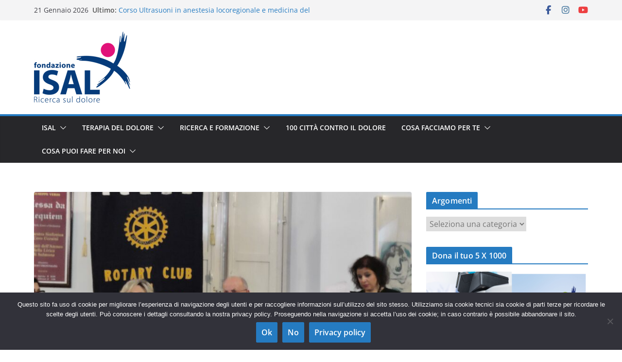

--- FILE ---
content_type: text/html; charset=UTF-8
request_url: https://fondazioneisal.it/associazione-isal/caleidoscopio-donna-a-sulmona/
body_size: 23517
content:
		<!doctype html>
		<html dir="ltr" lang="it-IT" prefix="og: https://ogp.me/ns#">
		
<head>

			<meta charset="UTF-8"/>
		<meta name="viewport" content="width=device-width, initial-scale=1">
		<link rel="profile" href="https://gmpg.org/xfn/11"/>
		
	<title>“Caleidoscopio donna” a Sulmona - Fondazione ISAL</title>

		<!-- All in One SEO 4.9.3 - aioseo.com -->
	<meta name="description" content="Si è svolto venerdì 24 marzo a Sulmona &quot;Caleidoscopio Donna&quot;: un evento ideato ed organizzato dalla Dott.sa Franca Colella, Presidente del Rotary Club della città abruzzese, per promuovere la conoscenza di diverse problematiche che riguardano il mondo femminile. Si è parlato, in particolare, di violenza sulle donne (e del sostegno che il Rotary Club di" />
	<meta name="robots" content="max-image-preview:large" />
	<meta name="author" content="AmministratoreEDIT"/>
	<link rel="canonical" href="https://fondazioneisal.it/associazione-isal/caleidoscopio-donna-a-sulmona/" />
	<meta name="generator" content="All in One SEO (AIOSEO) 4.9.3" />
		<meta property="og:locale" content="it_IT" />
		<meta property="og:site_name" content="Fondazione ISAL - Terapia del dolore" />
		<meta property="og:type" content="article" />
		<meta property="og:title" content="“Caleidoscopio donna” a Sulmona - Fondazione ISAL" />
		<meta property="og:description" content="Si è svolto venerdì 24 marzo a Sulmona &quot;Caleidoscopio Donna&quot;: un evento ideato ed organizzato dalla Dott.sa Franca Colella, Presidente del Rotary Club della città abruzzese, per promuovere la conoscenza di diverse problematiche che riguardano il mondo femminile. Si è parlato, in particolare, di violenza sulle donne (e del sostegno che il Rotary Club di" />
		<meta property="og:url" content="https://fondazioneisal.it/associazione-isal/caleidoscopio-donna-a-sulmona/" />
		<meta property="og:image" content="https://fondazioneisal.it/wp-content/uploads/2016/06/logoisal.jpg" />
		<meta property="og:image:secure_url" content="https://fondazioneisal.it/wp-content/uploads/2016/06/logoisal.jpg" />
		<meta property="og:image:width" content="198" />
		<meta property="og:image:height" content="146" />
		<meta property="article:published_time" content="2023-04-05T11:31:15+00:00" />
		<meta property="article:modified_time" content="2023-04-05T11:31:15+00:00" />
		<meta name="twitter:card" content="summary_large_image" />
		<meta name="twitter:title" content="“Caleidoscopio donna” a Sulmona - Fondazione ISAL" />
		<meta name="twitter:description" content="Si è svolto venerdì 24 marzo a Sulmona &quot;Caleidoscopio Donna&quot;: un evento ideato ed organizzato dalla Dott.sa Franca Colella, Presidente del Rotary Club della città abruzzese, per promuovere la conoscenza di diverse problematiche che riguardano il mondo femminile. Si è parlato, in particolare, di violenza sulle donne (e del sostegno che il Rotary Club di" />
		<meta name="twitter:image" content="https://fondazioneisal.it/wp-content/uploads/2016/06/logoisal.jpg" />
		<script type="application/ld+json" class="aioseo-schema">
			{"@context":"https:\/\/schema.org","@graph":[{"@type":"BlogPosting","@id":"https:\/\/fondazioneisal.it\/associazione-isal\/caleidoscopio-donna-a-sulmona\/#blogposting","name":"\u201cCaleidoscopio donna\u201d a Sulmona - Fondazione ISAL","headline":"&#8220;Caleidoscopio donna&#8221; a Sulmona","author":{"@id":"https:\/\/fondazioneisal.it\/author\/amministratoreedit\/#author"},"publisher":{"@id":"https:\/\/fondazioneisal.it\/#organization"},"image":{"@type":"ImageObject","url":"https:\/\/fondazioneisal.it\/wp-content\/uploads\/2023\/04\/WhatsApp-Image-2023-03-27-at-19.04.11.jpeg","width":2000,"height":900},"datePublished":"2023-04-05T13:31:15+02:00","dateModified":"2023-04-05T13:31:15+02:00","inLanguage":"it-IT","commentCount":1,"mainEntityOfPage":{"@id":"https:\/\/fondazioneisal.it\/associazione-isal\/caleidoscopio-donna-a-sulmona\/#webpage"},"isPartOf":{"@id":"https:\/\/fondazioneisal.it\/associazione-isal\/caleidoscopio-donna-a-sulmona\/#webpage"},"articleSection":"Associazione, Rete ISAL"},{"@type":"BreadcrumbList","@id":"https:\/\/fondazioneisal.it\/associazione-isal\/caleidoscopio-donna-a-sulmona\/#breadcrumblist","itemListElement":[{"@type":"ListItem","@id":"https:\/\/fondazioneisal.it#listItem","position":1,"name":"Home","item":"https:\/\/fondazioneisal.it","nextItem":{"@type":"ListItem","@id":"https:\/\/fondazioneisal.it\/category\/associazione-isal\/#listItem","name":"Associazione"}},{"@type":"ListItem","@id":"https:\/\/fondazioneisal.it\/category\/associazione-isal\/#listItem","position":2,"name":"Associazione","item":"https:\/\/fondazioneisal.it\/category\/associazione-isal\/","nextItem":{"@type":"ListItem","@id":"https:\/\/fondazioneisal.it\/category\/associazione-isal\/rete-isal\/#listItem","name":"Rete ISAL"},"previousItem":{"@type":"ListItem","@id":"https:\/\/fondazioneisal.it#listItem","name":"Home"}},{"@type":"ListItem","@id":"https:\/\/fondazioneisal.it\/category\/associazione-isal\/rete-isal\/#listItem","position":3,"name":"Rete ISAL","item":"https:\/\/fondazioneisal.it\/category\/associazione-isal\/rete-isal\/","nextItem":{"@type":"ListItem","@id":"https:\/\/fondazioneisal.it\/associazione-isal\/caleidoscopio-donna-a-sulmona\/#listItem","name":"&#8220;Caleidoscopio donna&#8221; a Sulmona"},"previousItem":{"@type":"ListItem","@id":"https:\/\/fondazioneisal.it\/category\/associazione-isal\/#listItem","name":"Associazione"}},{"@type":"ListItem","@id":"https:\/\/fondazioneisal.it\/associazione-isal\/caleidoscopio-donna-a-sulmona\/#listItem","position":4,"name":"&#8220;Caleidoscopio donna&#8221; a Sulmona","previousItem":{"@type":"ListItem","@id":"https:\/\/fondazioneisal.it\/category\/associazione-isal\/rete-isal\/#listItem","name":"Rete ISAL"}}]},{"@type":"Organization","@id":"https:\/\/fondazioneisal.it\/#organization","name":"Fondazione ISAL","description":"Terapia del dolore","url":"https:\/\/fondazioneisal.it\/","logo":{"@type":"ImageObject","url":"https:\/\/fondazioneisal.it\/wp-content\/uploads\/2016\/06\/logoisal.jpg","@id":"https:\/\/fondazioneisal.it\/associazione-isal\/caleidoscopio-donna-a-sulmona\/#organizationLogo","width":198,"height":146},"image":{"@id":"https:\/\/fondazioneisal.it\/associazione-isal\/caleidoscopio-donna-a-sulmona\/#organizationLogo"}},{"@type":"Person","@id":"https:\/\/fondazioneisal.it\/author\/amministratoreedit\/#author","url":"https:\/\/fondazioneisal.it\/author\/amministratoreedit\/","name":"AmministratoreEDIT","image":{"@type":"ImageObject","@id":"https:\/\/fondazioneisal.it\/associazione-isal\/caleidoscopio-donna-a-sulmona\/#authorImage","url":"https:\/\/secure.gravatar.com\/avatar\/e5107524b2e5f7db2dca20c4bc93397df8afde01c02bbbf6556a52a8a8a2a745?s=96&d=mm&r=g","width":96,"height":96,"caption":"AmministratoreEDIT"}},{"@type":"WebPage","@id":"https:\/\/fondazioneisal.it\/associazione-isal\/caleidoscopio-donna-a-sulmona\/#webpage","url":"https:\/\/fondazioneisal.it\/associazione-isal\/caleidoscopio-donna-a-sulmona\/","name":"\u201cCaleidoscopio donna\u201d a Sulmona - Fondazione ISAL","description":"Si \u00e8 svolto venerd\u00ec 24 marzo a Sulmona \"Caleidoscopio Donna\": un evento ideato ed organizzato dalla Dott.sa Franca Colella, Presidente del Rotary Club della citt\u00e0 abruzzese, per promuovere la conoscenza di diverse problematiche che riguardano il mondo femminile. Si \u00e8 parlato, in particolare, di violenza sulle donne (e del sostegno che il Rotary Club di","inLanguage":"it-IT","isPartOf":{"@id":"https:\/\/fondazioneisal.it\/#website"},"breadcrumb":{"@id":"https:\/\/fondazioneisal.it\/associazione-isal\/caleidoscopio-donna-a-sulmona\/#breadcrumblist"},"author":{"@id":"https:\/\/fondazioneisal.it\/author\/amministratoreedit\/#author"},"creator":{"@id":"https:\/\/fondazioneisal.it\/author\/amministratoreedit\/#author"},"image":{"@type":"ImageObject","url":"https:\/\/fondazioneisal.it\/wp-content\/uploads\/2023\/04\/WhatsApp-Image-2023-03-27-at-19.04.11.jpeg","@id":"https:\/\/fondazioneisal.it\/associazione-isal\/caleidoscopio-donna-a-sulmona\/#mainImage","width":2000,"height":900},"primaryImageOfPage":{"@id":"https:\/\/fondazioneisal.it\/associazione-isal\/caleidoscopio-donna-a-sulmona\/#mainImage"},"datePublished":"2023-04-05T13:31:15+02:00","dateModified":"2023-04-05T13:31:15+02:00"},{"@type":"WebSite","@id":"https:\/\/fondazioneisal.it\/#website","url":"https:\/\/fondazioneisal.it\/","name":"Fondazione ISAL","description":"Terapia del dolore","inLanguage":"it-IT","publisher":{"@id":"https:\/\/fondazioneisal.it\/#organization"}}]}
		</script>
		<!-- All in One SEO -->

<link rel='dns-prefetch' href='//maps.google.com' />
<link rel="alternate" type="application/rss+xml" title="Fondazione ISAL &raquo; Feed" href="https://fondazioneisal.it/feed/" />
<link rel="alternate" title="oEmbed (JSON)" type="application/json+oembed" href="https://fondazioneisal.it/wp-json/oembed/1.0/embed?url=https%3A%2F%2Ffondazioneisal.it%2Fassociazione-isal%2Fcaleidoscopio-donna-a-sulmona%2F" />
<link rel="alternate" title="oEmbed (XML)" type="text/xml+oembed" href="https://fondazioneisal.it/wp-json/oembed/1.0/embed?url=https%3A%2F%2Ffondazioneisal.it%2Fassociazione-isal%2Fcaleidoscopio-donna-a-sulmona%2F&#038;format=xml" />
		<!-- This site uses the Google Analytics by MonsterInsights plugin v9.11.1 - Using Analytics tracking - https://www.monsterinsights.com/ -->
							<script src="//www.googletagmanager.com/gtag/js?id=G-WWXV6KPRWD"  data-cfasync="false" data-wpfc-render="false" type="text/javascript" async></script>
			<script data-cfasync="false" data-wpfc-render="false" type="text/javascript">
				var mi_version = '9.11.1';
				var mi_track_user = true;
				var mi_no_track_reason = '';
								var MonsterInsightsDefaultLocations = {"page_location":"https:\/\/fondazioneisal.it\/associazione-isal\/caleidoscopio-donna-a-sulmona\/"};
								if ( typeof MonsterInsightsPrivacyGuardFilter === 'function' ) {
					var MonsterInsightsLocations = (typeof MonsterInsightsExcludeQuery === 'object') ? MonsterInsightsPrivacyGuardFilter( MonsterInsightsExcludeQuery ) : MonsterInsightsPrivacyGuardFilter( MonsterInsightsDefaultLocations );
				} else {
					var MonsterInsightsLocations = (typeof MonsterInsightsExcludeQuery === 'object') ? MonsterInsightsExcludeQuery : MonsterInsightsDefaultLocations;
				}

								var disableStrs = [
										'ga-disable-G-WWXV6KPRWD',
									];

				/* Function to detect opted out users */
				function __gtagTrackerIsOptedOut() {
					for (var index = 0; index < disableStrs.length; index++) {
						if (document.cookie.indexOf(disableStrs[index] + '=true') > -1) {
							return true;
						}
					}

					return false;
				}

				/* Disable tracking if the opt-out cookie exists. */
				if (__gtagTrackerIsOptedOut()) {
					for (var index = 0; index < disableStrs.length; index++) {
						window[disableStrs[index]] = true;
					}
				}

				/* Opt-out function */
				function __gtagTrackerOptout() {
					for (var index = 0; index < disableStrs.length; index++) {
						document.cookie = disableStrs[index] + '=true; expires=Thu, 31 Dec 2099 23:59:59 UTC; path=/';
						window[disableStrs[index]] = true;
					}
				}

				if ('undefined' === typeof gaOptout) {
					function gaOptout() {
						__gtagTrackerOptout();
					}
				}
								window.dataLayer = window.dataLayer || [];

				window.MonsterInsightsDualTracker = {
					helpers: {},
					trackers: {},
				};
				if (mi_track_user) {
					function __gtagDataLayer() {
						dataLayer.push(arguments);
					}

					function __gtagTracker(type, name, parameters) {
						if (!parameters) {
							parameters = {};
						}

						if (parameters.send_to) {
							__gtagDataLayer.apply(null, arguments);
							return;
						}

						if (type === 'event') {
														parameters.send_to = monsterinsights_frontend.v4_id;
							var hookName = name;
							if (typeof parameters['event_category'] !== 'undefined') {
								hookName = parameters['event_category'] + ':' + name;
							}

							if (typeof MonsterInsightsDualTracker.trackers[hookName] !== 'undefined') {
								MonsterInsightsDualTracker.trackers[hookName](parameters);
							} else {
								__gtagDataLayer('event', name, parameters);
							}
							
						} else {
							__gtagDataLayer.apply(null, arguments);
						}
					}

					__gtagTracker('js', new Date());
					__gtagTracker('set', {
						'developer_id.dZGIzZG': true,
											});
					if ( MonsterInsightsLocations.page_location ) {
						__gtagTracker('set', MonsterInsightsLocations);
					}
										__gtagTracker('config', 'G-WWXV6KPRWD', {"forceSSL":"true","link_attribution":"true"} );
										window.gtag = __gtagTracker;										(function () {
						/* https://developers.google.com/analytics/devguides/collection/analyticsjs/ */
						/* ga and __gaTracker compatibility shim. */
						var noopfn = function () {
							return null;
						};
						var newtracker = function () {
							return new Tracker();
						};
						var Tracker = function () {
							return null;
						};
						var p = Tracker.prototype;
						p.get = noopfn;
						p.set = noopfn;
						p.send = function () {
							var args = Array.prototype.slice.call(arguments);
							args.unshift('send');
							__gaTracker.apply(null, args);
						};
						var __gaTracker = function () {
							var len = arguments.length;
							if (len === 0) {
								return;
							}
							var f = arguments[len - 1];
							if (typeof f !== 'object' || f === null || typeof f.hitCallback !== 'function') {
								if ('send' === arguments[0]) {
									var hitConverted, hitObject = false, action;
									if ('event' === arguments[1]) {
										if ('undefined' !== typeof arguments[3]) {
											hitObject = {
												'eventAction': arguments[3],
												'eventCategory': arguments[2],
												'eventLabel': arguments[4],
												'value': arguments[5] ? arguments[5] : 1,
											}
										}
									}
									if ('pageview' === arguments[1]) {
										if ('undefined' !== typeof arguments[2]) {
											hitObject = {
												'eventAction': 'page_view',
												'page_path': arguments[2],
											}
										}
									}
									if (typeof arguments[2] === 'object') {
										hitObject = arguments[2];
									}
									if (typeof arguments[5] === 'object') {
										Object.assign(hitObject, arguments[5]);
									}
									if ('undefined' !== typeof arguments[1].hitType) {
										hitObject = arguments[1];
										if ('pageview' === hitObject.hitType) {
											hitObject.eventAction = 'page_view';
										}
									}
									if (hitObject) {
										action = 'timing' === arguments[1].hitType ? 'timing_complete' : hitObject.eventAction;
										hitConverted = mapArgs(hitObject);
										__gtagTracker('event', action, hitConverted);
									}
								}
								return;
							}

							function mapArgs(args) {
								var arg, hit = {};
								var gaMap = {
									'eventCategory': 'event_category',
									'eventAction': 'event_action',
									'eventLabel': 'event_label',
									'eventValue': 'event_value',
									'nonInteraction': 'non_interaction',
									'timingCategory': 'event_category',
									'timingVar': 'name',
									'timingValue': 'value',
									'timingLabel': 'event_label',
									'page': 'page_path',
									'location': 'page_location',
									'title': 'page_title',
									'referrer' : 'page_referrer',
								};
								for (arg in args) {
																		if (!(!args.hasOwnProperty(arg) || !gaMap.hasOwnProperty(arg))) {
										hit[gaMap[arg]] = args[arg];
									} else {
										hit[arg] = args[arg];
									}
								}
								return hit;
							}

							try {
								f.hitCallback();
							} catch (ex) {
							}
						};
						__gaTracker.create = newtracker;
						__gaTracker.getByName = newtracker;
						__gaTracker.getAll = function () {
							return [];
						};
						__gaTracker.remove = noopfn;
						__gaTracker.loaded = true;
						window['__gaTracker'] = __gaTracker;
					})();
									} else {
										console.log("");
					(function () {
						function __gtagTracker() {
							return null;
						}

						window['__gtagTracker'] = __gtagTracker;
						window['gtag'] = __gtagTracker;
					})();
									}
			</script>
							<!-- / Google Analytics by MonsterInsights -->
		<style id='wp-img-auto-sizes-contain-inline-css' type='text/css'>
img:is([sizes=auto i],[sizes^="auto," i]){contain-intrinsic-size:3000px 1500px}
/*# sourceURL=wp-img-auto-sizes-contain-inline-css */
</style>
<style id='wp-block-library-inline-css' type='text/css'>
:root{--wp-block-synced-color:#7a00df;--wp-block-synced-color--rgb:122,0,223;--wp-bound-block-color:var(--wp-block-synced-color);--wp-editor-canvas-background:#ddd;--wp-admin-theme-color:#007cba;--wp-admin-theme-color--rgb:0,124,186;--wp-admin-theme-color-darker-10:#006ba1;--wp-admin-theme-color-darker-10--rgb:0,107,160.5;--wp-admin-theme-color-darker-20:#005a87;--wp-admin-theme-color-darker-20--rgb:0,90,135;--wp-admin-border-width-focus:2px}@media (min-resolution:192dpi){:root{--wp-admin-border-width-focus:1.5px}}.wp-element-button{cursor:pointer}:root .has-very-light-gray-background-color{background-color:#eee}:root .has-very-dark-gray-background-color{background-color:#313131}:root .has-very-light-gray-color{color:#eee}:root .has-very-dark-gray-color{color:#313131}:root .has-vivid-green-cyan-to-vivid-cyan-blue-gradient-background{background:linear-gradient(135deg,#00d084,#0693e3)}:root .has-purple-crush-gradient-background{background:linear-gradient(135deg,#34e2e4,#4721fb 50%,#ab1dfe)}:root .has-hazy-dawn-gradient-background{background:linear-gradient(135deg,#faaca8,#dad0ec)}:root .has-subdued-olive-gradient-background{background:linear-gradient(135deg,#fafae1,#67a671)}:root .has-atomic-cream-gradient-background{background:linear-gradient(135deg,#fdd79a,#004a59)}:root .has-nightshade-gradient-background{background:linear-gradient(135deg,#330968,#31cdcf)}:root .has-midnight-gradient-background{background:linear-gradient(135deg,#020381,#2874fc)}:root{--wp--preset--font-size--normal:16px;--wp--preset--font-size--huge:42px}.has-regular-font-size{font-size:1em}.has-larger-font-size{font-size:2.625em}.has-normal-font-size{font-size:var(--wp--preset--font-size--normal)}.has-huge-font-size{font-size:var(--wp--preset--font-size--huge)}.has-text-align-center{text-align:center}.has-text-align-left{text-align:left}.has-text-align-right{text-align:right}.has-fit-text{white-space:nowrap!important}#end-resizable-editor-section{display:none}.aligncenter{clear:both}.items-justified-left{justify-content:flex-start}.items-justified-center{justify-content:center}.items-justified-right{justify-content:flex-end}.items-justified-space-between{justify-content:space-between}.screen-reader-text{border:0;clip-path:inset(50%);height:1px;margin:-1px;overflow:hidden;padding:0;position:absolute;width:1px;word-wrap:normal!important}.screen-reader-text:focus{background-color:#ddd;clip-path:none;color:#444;display:block;font-size:1em;height:auto;left:5px;line-height:normal;padding:15px 23px 14px;text-decoration:none;top:5px;width:auto;z-index:100000}html :where(.has-border-color){border-style:solid}html :where([style*=border-top-color]){border-top-style:solid}html :where([style*=border-right-color]){border-right-style:solid}html :where([style*=border-bottom-color]){border-bottom-style:solid}html :where([style*=border-left-color]){border-left-style:solid}html :where([style*=border-width]){border-style:solid}html :where([style*=border-top-width]){border-top-style:solid}html :where([style*=border-right-width]){border-right-style:solid}html :where([style*=border-bottom-width]){border-bottom-style:solid}html :where([style*=border-left-width]){border-left-style:solid}html :where(img[class*=wp-image-]){height:auto;max-width:100%}:where(figure){margin:0 0 1em}html :where(.is-position-sticky){--wp-admin--admin-bar--position-offset:var(--wp-admin--admin-bar--height,0px)}@media screen and (max-width:600px){html :where(.is-position-sticky){--wp-admin--admin-bar--position-offset:0px}}

/*# sourceURL=wp-block-library-inline-css */
</style><style id='global-styles-inline-css' type='text/css'>
:root{--wp--preset--aspect-ratio--square: 1;--wp--preset--aspect-ratio--4-3: 4/3;--wp--preset--aspect-ratio--3-4: 3/4;--wp--preset--aspect-ratio--3-2: 3/2;--wp--preset--aspect-ratio--2-3: 2/3;--wp--preset--aspect-ratio--16-9: 16/9;--wp--preset--aspect-ratio--9-16: 9/16;--wp--preset--color--black: #000000;--wp--preset--color--cyan-bluish-gray: #abb8c3;--wp--preset--color--white: #ffffff;--wp--preset--color--pale-pink: #f78da7;--wp--preset--color--vivid-red: #cf2e2e;--wp--preset--color--luminous-vivid-orange: #ff6900;--wp--preset--color--luminous-vivid-amber: #fcb900;--wp--preset--color--light-green-cyan: #7bdcb5;--wp--preset--color--vivid-green-cyan: #00d084;--wp--preset--color--pale-cyan-blue: #8ed1fc;--wp--preset--color--vivid-cyan-blue: #0693e3;--wp--preset--color--vivid-purple: #9b51e0;--wp--preset--color--cm-color-1: #257BC1;--wp--preset--color--cm-color-2: #2270B0;--wp--preset--color--cm-color-3: #FFFFFF;--wp--preset--color--cm-color-4: #F9FEFD;--wp--preset--color--cm-color-5: #27272A;--wp--preset--color--cm-color-6: #16181A;--wp--preset--color--cm-color-7: #8F8F8F;--wp--preset--color--cm-color-8: #FFFFFF;--wp--preset--color--cm-color-9: #C7C7C7;--wp--preset--gradient--vivid-cyan-blue-to-vivid-purple: linear-gradient(135deg,rgb(6,147,227) 0%,rgb(155,81,224) 100%);--wp--preset--gradient--light-green-cyan-to-vivid-green-cyan: linear-gradient(135deg,rgb(122,220,180) 0%,rgb(0,208,130) 100%);--wp--preset--gradient--luminous-vivid-amber-to-luminous-vivid-orange: linear-gradient(135deg,rgb(252,185,0) 0%,rgb(255,105,0) 100%);--wp--preset--gradient--luminous-vivid-orange-to-vivid-red: linear-gradient(135deg,rgb(255,105,0) 0%,rgb(207,46,46) 100%);--wp--preset--gradient--very-light-gray-to-cyan-bluish-gray: linear-gradient(135deg,rgb(238,238,238) 0%,rgb(169,184,195) 100%);--wp--preset--gradient--cool-to-warm-spectrum: linear-gradient(135deg,rgb(74,234,220) 0%,rgb(151,120,209) 20%,rgb(207,42,186) 40%,rgb(238,44,130) 60%,rgb(251,105,98) 80%,rgb(254,248,76) 100%);--wp--preset--gradient--blush-light-purple: linear-gradient(135deg,rgb(255,206,236) 0%,rgb(152,150,240) 100%);--wp--preset--gradient--blush-bordeaux: linear-gradient(135deg,rgb(254,205,165) 0%,rgb(254,45,45) 50%,rgb(107,0,62) 100%);--wp--preset--gradient--luminous-dusk: linear-gradient(135deg,rgb(255,203,112) 0%,rgb(199,81,192) 50%,rgb(65,88,208) 100%);--wp--preset--gradient--pale-ocean: linear-gradient(135deg,rgb(255,245,203) 0%,rgb(182,227,212) 50%,rgb(51,167,181) 100%);--wp--preset--gradient--electric-grass: linear-gradient(135deg,rgb(202,248,128) 0%,rgb(113,206,126) 100%);--wp--preset--gradient--midnight: linear-gradient(135deg,rgb(2,3,129) 0%,rgb(40,116,252) 100%);--wp--preset--font-size--small: 13px;--wp--preset--font-size--medium: 16px;--wp--preset--font-size--large: 20px;--wp--preset--font-size--x-large: 24px;--wp--preset--font-size--xx-large: 30px;--wp--preset--font-size--huge: 36px;--wp--preset--font-family--dm-sans: DM Sans, sans-serif;--wp--preset--font-family--public-sans: Public Sans, sans-serif;--wp--preset--font-family--roboto: Roboto, sans-serif;--wp--preset--font-family--segoe-ui: Segoe UI, Arial, sans-serif;--wp--preset--font-family--ibm-plex-serif: IBM Plex Serif, sans-serif;--wp--preset--font-family--inter: Inter, sans-serif;--wp--preset--spacing--20: 0.44rem;--wp--preset--spacing--30: 0.67rem;--wp--preset--spacing--40: 1rem;--wp--preset--spacing--50: 1.5rem;--wp--preset--spacing--60: 2.25rem;--wp--preset--spacing--70: 3.38rem;--wp--preset--spacing--80: 5.06rem;--wp--preset--shadow--natural: 6px 6px 9px rgba(0, 0, 0, 0.2);--wp--preset--shadow--deep: 12px 12px 50px rgba(0, 0, 0, 0.4);--wp--preset--shadow--sharp: 6px 6px 0px rgba(0, 0, 0, 0.2);--wp--preset--shadow--outlined: 6px 6px 0px -3px rgb(255, 255, 255), 6px 6px rgb(0, 0, 0);--wp--preset--shadow--crisp: 6px 6px 0px rgb(0, 0, 0);}:root { --wp--style--global--content-size: 760px;--wp--style--global--wide-size: 1160px; }:where(body) { margin: 0; }.wp-site-blocks > .alignleft { float: left; margin-right: 2em; }.wp-site-blocks > .alignright { float: right; margin-left: 2em; }.wp-site-blocks > .aligncenter { justify-content: center; margin-left: auto; margin-right: auto; }:where(.wp-site-blocks) > * { margin-block-start: 24px; margin-block-end: 0; }:where(.wp-site-blocks) > :first-child { margin-block-start: 0; }:where(.wp-site-blocks) > :last-child { margin-block-end: 0; }:root { --wp--style--block-gap: 24px; }:root :where(.is-layout-flow) > :first-child{margin-block-start: 0;}:root :where(.is-layout-flow) > :last-child{margin-block-end: 0;}:root :where(.is-layout-flow) > *{margin-block-start: 24px;margin-block-end: 0;}:root :where(.is-layout-constrained) > :first-child{margin-block-start: 0;}:root :where(.is-layout-constrained) > :last-child{margin-block-end: 0;}:root :where(.is-layout-constrained) > *{margin-block-start: 24px;margin-block-end: 0;}:root :where(.is-layout-flex){gap: 24px;}:root :where(.is-layout-grid){gap: 24px;}.is-layout-flow > .alignleft{float: left;margin-inline-start: 0;margin-inline-end: 2em;}.is-layout-flow > .alignright{float: right;margin-inline-start: 2em;margin-inline-end: 0;}.is-layout-flow > .aligncenter{margin-left: auto !important;margin-right: auto !important;}.is-layout-constrained > .alignleft{float: left;margin-inline-start: 0;margin-inline-end: 2em;}.is-layout-constrained > .alignright{float: right;margin-inline-start: 2em;margin-inline-end: 0;}.is-layout-constrained > .aligncenter{margin-left: auto !important;margin-right: auto !important;}.is-layout-constrained > :where(:not(.alignleft):not(.alignright):not(.alignfull)){max-width: var(--wp--style--global--content-size);margin-left: auto !important;margin-right: auto !important;}.is-layout-constrained > .alignwide{max-width: var(--wp--style--global--wide-size);}body .is-layout-flex{display: flex;}.is-layout-flex{flex-wrap: wrap;align-items: center;}.is-layout-flex > :is(*, div){margin: 0;}body .is-layout-grid{display: grid;}.is-layout-grid > :is(*, div){margin: 0;}body{padding-top: 0px;padding-right: 0px;padding-bottom: 0px;padding-left: 0px;}a:where(:not(.wp-element-button)){text-decoration: underline;}:root :where(.wp-element-button, .wp-block-button__link){background-color: #32373c;border-width: 0;color: #fff;font-family: inherit;font-size: inherit;font-style: inherit;font-weight: inherit;letter-spacing: inherit;line-height: inherit;padding-top: calc(0.667em + 2px);padding-right: calc(1.333em + 2px);padding-bottom: calc(0.667em + 2px);padding-left: calc(1.333em + 2px);text-decoration: none;text-transform: inherit;}.has-black-color{color: var(--wp--preset--color--black) !important;}.has-cyan-bluish-gray-color{color: var(--wp--preset--color--cyan-bluish-gray) !important;}.has-white-color{color: var(--wp--preset--color--white) !important;}.has-pale-pink-color{color: var(--wp--preset--color--pale-pink) !important;}.has-vivid-red-color{color: var(--wp--preset--color--vivid-red) !important;}.has-luminous-vivid-orange-color{color: var(--wp--preset--color--luminous-vivid-orange) !important;}.has-luminous-vivid-amber-color{color: var(--wp--preset--color--luminous-vivid-amber) !important;}.has-light-green-cyan-color{color: var(--wp--preset--color--light-green-cyan) !important;}.has-vivid-green-cyan-color{color: var(--wp--preset--color--vivid-green-cyan) !important;}.has-pale-cyan-blue-color{color: var(--wp--preset--color--pale-cyan-blue) !important;}.has-vivid-cyan-blue-color{color: var(--wp--preset--color--vivid-cyan-blue) !important;}.has-vivid-purple-color{color: var(--wp--preset--color--vivid-purple) !important;}.has-cm-color-1-color{color: var(--wp--preset--color--cm-color-1) !important;}.has-cm-color-2-color{color: var(--wp--preset--color--cm-color-2) !important;}.has-cm-color-3-color{color: var(--wp--preset--color--cm-color-3) !important;}.has-cm-color-4-color{color: var(--wp--preset--color--cm-color-4) !important;}.has-cm-color-5-color{color: var(--wp--preset--color--cm-color-5) !important;}.has-cm-color-6-color{color: var(--wp--preset--color--cm-color-6) !important;}.has-cm-color-7-color{color: var(--wp--preset--color--cm-color-7) !important;}.has-cm-color-8-color{color: var(--wp--preset--color--cm-color-8) !important;}.has-cm-color-9-color{color: var(--wp--preset--color--cm-color-9) !important;}.has-black-background-color{background-color: var(--wp--preset--color--black) !important;}.has-cyan-bluish-gray-background-color{background-color: var(--wp--preset--color--cyan-bluish-gray) !important;}.has-white-background-color{background-color: var(--wp--preset--color--white) !important;}.has-pale-pink-background-color{background-color: var(--wp--preset--color--pale-pink) !important;}.has-vivid-red-background-color{background-color: var(--wp--preset--color--vivid-red) !important;}.has-luminous-vivid-orange-background-color{background-color: var(--wp--preset--color--luminous-vivid-orange) !important;}.has-luminous-vivid-amber-background-color{background-color: var(--wp--preset--color--luminous-vivid-amber) !important;}.has-light-green-cyan-background-color{background-color: var(--wp--preset--color--light-green-cyan) !important;}.has-vivid-green-cyan-background-color{background-color: var(--wp--preset--color--vivid-green-cyan) !important;}.has-pale-cyan-blue-background-color{background-color: var(--wp--preset--color--pale-cyan-blue) !important;}.has-vivid-cyan-blue-background-color{background-color: var(--wp--preset--color--vivid-cyan-blue) !important;}.has-vivid-purple-background-color{background-color: var(--wp--preset--color--vivid-purple) !important;}.has-cm-color-1-background-color{background-color: var(--wp--preset--color--cm-color-1) !important;}.has-cm-color-2-background-color{background-color: var(--wp--preset--color--cm-color-2) !important;}.has-cm-color-3-background-color{background-color: var(--wp--preset--color--cm-color-3) !important;}.has-cm-color-4-background-color{background-color: var(--wp--preset--color--cm-color-4) !important;}.has-cm-color-5-background-color{background-color: var(--wp--preset--color--cm-color-5) !important;}.has-cm-color-6-background-color{background-color: var(--wp--preset--color--cm-color-6) !important;}.has-cm-color-7-background-color{background-color: var(--wp--preset--color--cm-color-7) !important;}.has-cm-color-8-background-color{background-color: var(--wp--preset--color--cm-color-8) !important;}.has-cm-color-9-background-color{background-color: var(--wp--preset--color--cm-color-9) !important;}.has-black-border-color{border-color: var(--wp--preset--color--black) !important;}.has-cyan-bluish-gray-border-color{border-color: var(--wp--preset--color--cyan-bluish-gray) !important;}.has-white-border-color{border-color: var(--wp--preset--color--white) !important;}.has-pale-pink-border-color{border-color: var(--wp--preset--color--pale-pink) !important;}.has-vivid-red-border-color{border-color: var(--wp--preset--color--vivid-red) !important;}.has-luminous-vivid-orange-border-color{border-color: var(--wp--preset--color--luminous-vivid-orange) !important;}.has-luminous-vivid-amber-border-color{border-color: var(--wp--preset--color--luminous-vivid-amber) !important;}.has-light-green-cyan-border-color{border-color: var(--wp--preset--color--light-green-cyan) !important;}.has-vivid-green-cyan-border-color{border-color: var(--wp--preset--color--vivid-green-cyan) !important;}.has-pale-cyan-blue-border-color{border-color: var(--wp--preset--color--pale-cyan-blue) !important;}.has-vivid-cyan-blue-border-color{border-color: var(--wp--preset--color--vivid-cyan-blue) !important;}.has-vivid-purple-border-color{border-color: var(--wp--preset--color--vivid-purple) !important;}.has-cm-color-1-border-color{border-color: var(--wp--preset--color--cm-color-1) !important;}.has-cm-color-2-border-color{border-color: var(--wp--preset--color--cm-color-2) !important;}.has-cm-color-3-border-color{border-color: var(--wp--preset--color--cm-color-3) !important;}.has-cm-color-4-border-color{border-color: var(--wp--preset--color--cm-color-4) !important;}.has-cm-color-5-border-color{border-color: var(--wp--preset--color--cm-color-5) !important;}.has-cm-color-6-border-color{border-color: var(--wp--preset--color--cm-color-6) !important;}.has-cm-color-7-border-color{border-color: var(--wp--preset--color--cm-color-7) !important;}.has-cm-color-8-border-color{border-color: var(--wp--preset--color--cm-color-8) !important;}.has-cm-color-9-border-color{border-color: var(--wp--preset--color--cm-color-9) !important;}.has-vivid-cyan-blue-to-vivid-purple-gradient-background{background: var(--wp--preset--gradient--vivid-cyan-blue-to-vivid-purple) !important;}.has-light-green-cyan-to-vivid-green-cyan-gradient-background{background: var(--wp--preset--gradient--light-green-cyan-to-vivid-green-cyan) !important;}.has-luminous-vivid-amber-to-luminous-vivid-orange-gradient-background{background: var(--wp--preset--gradient--luminous-vivid-amber-to-luminous-vivid-orange) !important;}.has-luminous-vivid-orange-to-vivid-red-gradient-background{background: var(--wp--preset--gradient--luminous-vivid-orange-to-vivid-red) !important;}.has-very-light-gray-to-cyan-bluish-gray-gradient-background{background: var(--wp--preset--gradient--very-light-gray-to-cyan-bluish-gray) !important;}.has-cool-to-warm-spectrum-gradient-background{background: var(--wp--preset--gradient--cool-to-warm-spectrum) !important;}.has-blush-light-purple-gradient-background{background: var(--wp--preset--gradient--blush-light-purple) !important;}.has-blush-bordeaux-gradient-background{background: var(--wp--preset--gradient--blush-bordeaux) !important;}.has-luminous-dusk-gradient-background{background: var(--wp--preset--gradient--luminous-dusk) !important;}.has-pale-ocean-gradient-background{background: var(--wp--preset--gradient--pale-ocean) !important;}.has-electric-grass-gradient-background{background: var(--wp--preset--gradient--electric-grass) !important;}.has-midnight-gradient-background{background: var(--wp--preset--gradient--midnight) !important;}.has-small-font-size{font-size: var(--wp--preset--font-size--small) !important;}.has-medium-font-size{font-size: var(--wp--preset--font-size--medium) !important;}.has-large-font-size{font-size: var(--wp--preset--font-size--large) !important;}.has-x-large-font-size{font-size: var(--wp--preset--font-size--x-large) !important;}.has-xx-large-font-size{font-size: var(--wp--preset--font-size--xx-large) !important;}.has-huge-font-size{font-size: var(--wp--preset--font-size--huge) !important;}.has-dm-sans-font-family{font-family: var(--wp--preset--font-family--dm-sans) !important;}.has-public-sans-font-family{font-family: var(--wp--preset--font-family--public-sans) !important;}.has-roboto-font-family{font-family: var(--wp--preset--font-family--roboto) !important;}.has-segoe-ui-font-family{font-family: var(--wp--preset--font-family--segoe-ui) !important;}.has-ibm-plex-serif-font-family{font-family: var(--wp--preset--font-family--ibm-plex-serif) !important;}.has-inter-font-family{font-family: var(--wp--preset--font-family--inter) !important;}
/*# sourceURL=global-styles-inline-css */
</style>

<link rel='stylesheet' id='lvca-animate-styles-css' href='https://fondazioneisal.it/wp-content/plugins/addons-for-visual-composer/assets/css/animate.css?ver=3.9.4' type='text/css' media='all' />
<link rel='stylesheet' id='lvca-frontend-styles-css' href='https://fondazioneisal.it/wp-content/plugins/addons-for-visual-composer/assets/css/lvca-frontend.css?ver=3.9.4' type='text/css' media='all' />
<link rel='stylesheet' id='lvca-icomoon-styles-css' href='https://fondazioneisal.it/wp-content/plugins/addons-for-visual-composer/assets/css/icomoon.css?ver=3.9.4' type='text/css' media='all' />
<link rel='stylesheet' id='contact-form-7-css' href='https://fondazioneisal.it/wp-content/plugins/contact-form-7/includes/css/styles.css?ver=6.1.4' type='text/css' media='all' />
<link rel='stylesheet' id='cookie-notice-front-css' href='https://fondazioneisal.it/wp-content/plugins/cookie-notice/css/front.min.css?ver=2.5.11' type='text/css' media='all' />
<link rel='stylesheet' id='wpgmp-frontend-css' href='https://fondazioneisal.it/wp-content/plugins/wp-google-map-plugin/assets/css/wpgmp_all_frontend.css?ver=4.9.1' type='text/css' media='all' />
<link rel='stylesheet' id='lvca-accordion-css' href='https://fondazioneisal.it/wp-content/plugins/addons-for-visual-composer/includes/addons/accordion/css/style.css?ver=3.9.4' type='text/css' media='all' />
<link rel='stylesheet' id='lvca-slick-css' href='https://fondazioneisal.it/wp-content/plugins/addons-for-visual-composer/assets/css/slick.css?ver=3.9.4' type='text/css' media='all' />
<link rel='stylesheet' id='lvca-carousel-css' href='https://fondazioneisal.it/wp-content/plugins/addons-for-visual-composer/includes/addons/carousel/css/style.css?ver=3.9.4' type='text/css' media='all' />
<link rel='stylesheet' id='lvca-clients-css' href='https://fondazioneisal.it/wp-content/plugins/addons-for-visual-composer/includes/addons/clients/css/style.css?ver=3.9.4' type='text/css' media='all' />
<link rel='stylesheet' id='lvca-heading-css' href='https://fondazioneisal.it/wp-content/plugins/addons-for-visual-composer/includes/addons/heading/css/style.css?ver=3.9.4' type='text/css' media='all' />
<link rel='stylesheet' id='lvca-odometers-css' href='https://fondazioneisal.it/wp-content/plugins/addons-for-visual-composer/includes/addons/odometers/css/style.css?ver=3.9.4' type='text/css' media='all' />
<link rel='stylesheet' id='lvca-piecharts-css' href='https://fondazioneisal.it/wp-content/plugins/addons-for-visual-composer/includes/addons/piecharts/css/style.css?ver=3.9.4' type='text/css' media='all' />
<link rel='stylesheet' id='lvca-posts-carousel-css' href='https://fondazioneisal.it/wp-content/plugins/addons-for-visual-composer/includes/addons/posts-carousel/css/style.css?ver=3.9.4' type='text/css' media='all' />
<link rel='stylesheet' id='lvca-pricing-table-css' href='https://fondazioneisal.it/wp-content/plugins/addons-for-visual-composer/includes/addons/pricing-table/css/style.css?ver=3.9.4' type='text/css' media='all' />
<link rel='stylesheet' id='lvca-services-css' href='https://fondazioneisal.it/wp-content/plugins/addons-for-visual-composer/includes/addons/services/css/style.css?ver=3.9.4' type='text/css' media='all' />
<link rel='stylesheet' id='lvca-stats-bar-css' href='https://fondazioneisal.it/wp-content/plugins/addons-for-visual-composer/includes/addons/stats-bar/css/style.css?ver=3.9.4' type='text/css' media='all' />
<link rel='stylesheet' id='lvca-tabs-css' href='https://fondazioneisal.it/wp-content/plugins/addons-for-visual-composer/includes/addons/tabs/css/style.css?ver=3.9.4' type='text/css' media='all' />
<link rel='stylesheet' id='lvca-team-members-css' href='https://fondazioneisal.it/wp-content/plugins/addons-for-visual-composer/includes/addons/team/css/style.css?ver=3.9.4' type='text/css' media='all' />
<link rel='stylesheet' id='lvca-testimonials-css' href='https://fondazioneisal.it/wp-content/plugins/addons-for-visual-composer/includes/addons/testimonials/css/style.css?ver=3.9.4' type='text/css' media='all' />
<link rel='stylesheet' id='lvca-flexslider-css' href='https://fondazioneisal.it/wp-content/plugins/addons-for-visual-composer/assets/css/flexslider.css?ver=3.9.4' type='text/css' media='all' />
<link rel='stylesheet' id='lvca-testimonials-slider-css' href='https://fondazioneisal.it/wp-content/plugins/addons-for-visual-composer/includes/addons/testimonials-slider/css/style.css?ver=3.9.4' type='text/css' media='all' />
<link rel='stylesheet' id='lvca-portfolio-css' href='https://fondazioneisal.it/wp-content/plugins/addons-for-visual-composer/includes/addons/portfolio/css/style.css?ver=3.9.4' type='text/css' media='all' />
<link rel='stylesheet' id='colormag_style-css' href='https://fondazioneisal.it/wp-content/themes/colormag/style.css?ver=1769026123' type='text/css' media='all' />
<style id='colormag_style-inline-css' type='text/css'>
body{color:#444444;}.cm-posts .post{box-shadow:0px 0px 2px 0px #E4E4E7;}@media screen and (min-width: 992px) {.cm-primary{width:70%;}}.colormag-button,
			input[type="reset"],
			input[type="button"],
			input[type="submit"],
			button,
			.cm-entry-button span,
			.wp-block-button .wp-block-button__link{color:#ffffff;}.cm-content{background-color:#ffffff;background-size:contain;}.cm-header .cm-menu-toggle svg,
			.cm-header .cm-menu-toggle svg{fill:#fff;}.cm-footer-bar-area .cm-footer-bar__2 a{color:#207daf;}body{color:#444444;}.cm-posts .post{box-shadow:0px 0px 2px 0px #E4E4E7;}@media screen and (min-width: 992px) {.cm-primary{width:70%;}}.colormag-button,
			input[type="reset"],
			input[type="button"],
			input[type="submit"],
			button,
			.cm-entry-button span,
			.wp-block-button .wp-block-button__link{color:#ffffff;}.cm-content{background-color:#ffffff;background-size:contain;}.cm-header .cm-menu-toggle svg,
			.cm-header .cm-menu-toggle svg{fill:#fff;}.cm-footer-bar-area .cm-footer-bar__2 a{color:#207daf;}.cm-header-builder .cm-header-buttons .cm-header-button .cm-button{background-color:#207daf;}.cm-header-builder .cm-header-top-row{background-color:#f4f4f5;}.cm-header-builder .cm-primary-nav .sub-menu, .cm-header-builder .cm-primary-nav .children{background-color:#232323;background-size:contain;}.cm-header-builder nav.cm-secondary-nav ul.sub-menu, .cm-header-builder .cm-secondary-nav .children{background-color:#232323;background-size:contain;}.cm-footer-builder .cm-footer-bottom-row{border-color:#3F3F46;}:root{--top-grid-columns: 4;
			--main-grid-columns: 4;
			--bottom-grid-columns: 2;
			}.cm-footer-builder .cm-footer-bottom-row .cm-footer-col{flex-direction: column;}.cm-footer-builder .cm-footer-main-row .cm-footer-col{flex-direction: column;}.cm-footer-builder .cm-footer-top-row .cm-footer-col{flex-direction: column;} :root{--cm-color-1: #257BC1;--cm-color-2: #2270B0;--cm-color-3: #FFFFFF;--cm-color-4: #F9FEFD;--cm-color-5: #27272A;--cm-color-6: #16181A;--cm-color-7: #8F8F8F;--cm-color-8: #FFFFFF;--cm-color-9: #C7C7C7;}:root {--wp--preset--color--cm-color-1:#257BC1;--wp--preset--color--cm-color-2:#2270B0;--wp--preset--color--cm-color-3:#FFFFFF;--wp--preset--color--cm-color-4:#F9FEFD;--wp--preset--color--cm-color-5:#27272A;--wp--preset--color--cm-color-6:#16181A;--wp--preset--color--cm-color-7:#8F8F8F;--wp--preset--color--cm-color-8:#FFFFFF;--wp--preset--color--cm-color-9:#C7C7C7;}:root {--e-global-color-cmcolor1: #257BC1;--e-global-color-cmcolor2: #2270B0;--e-global-color-cmcolor3: #FFFFFF;--e-global-color-cmcolor4: #F9FEFD;--e-global-color-cmcolor5: #27272A;--e-global-color-cmcolor6: #16181A;--e-global-color-cmcolor7: #8F8F8F;--e-global-color-cmcolor8: #FFFFFF;--e-global-color-cmcolor9: #C7C7C7;}
/*# sourceURL=colormag_style-inline-css */
</style>
<link rel='stylesheet' id='font-awesome-all-css' href='https://fondazioneisal.it/wp-content/themes/colormag/inc/customizer/customind/assets/fontawesome/v6/css/all.min.css?ver=6.2.4' type='text/css' media='all' />
<link rel='stylesheet' id='colormag-featured-image-popup-css-css' href='https://fondazioneisal.it/wp-content/themes/colormag/assets/js/magnific-popup/magnific-popup.min.css?ver=4.1.2' type='text/css' media='all' />
<link rel='stylesheet' id='font-awesome-4-css' href='https://fondazioneisal.it/wp-content/themes/colormag/assets/library/font-awesome/css/v4-shims.min.css?ver=4.7.0' type='text/css' media='all' />
<link rel='stylesheet' id='colormag-font-awesome-6-css' href='https://fondazioneisal.it/wp-content/themes/colormag/inc/customizer/customind/assets/fontawesome/v6/css/all.min.css?ver=6.2.4' type='text/css' media='all' />
<script type="text/javascript" async='async' src="https://fondazioneisal.it/wp-content/plugins/google-analytics-for-wordpress/assets/js/frontend-gtag.min.js?ver=9.11.1" id="monsterinsights-frontend-script-js" async="async" data-wp-strategy="async"></script>
<script data-cfasync="false" data-wpfc-render="false" type="text/javascript" id='monsterinsights-frontend-script-js-extra'>/* <![CDATA[ */
var monsterinsights_frontend = {"js_events_tracking":"true","download_extensions":"doc,pdf,ppt,zip,xls,docx,pptx,xlsx","inbound_paths":"[{\"path\":\"\\\/go\\\/\",\"label\":\"affiliate\"},{\"path\":\"\\\/recommend\\\/\",\"label\":\"affiliate\"}]","home_url":"https:\/\/fondazioneisal.it","hash_tracking":"false","v4_id":"G-WWXV6KPRWD"};/* ]]> */
</script>
<script type="text/javascript" async='async' src="https://fondazioneisal.it/wp-includes/js/jquery/jquery.min.js?ver=3.7.1" id="jquery-core-js"></script>
<script type="text/javascript" async='async' src="https://fondazioneisal.it/wp-includes/js/jquery/jquery-migrate.min.js?ver=3.4.1" id="jquery-migrate-js"></script>
<script type="text/javascript" async='async' src="https://fondazioneisal.it/wp-content/plugins/addons-for-visual-composer/assets/js/jquery.waypoints.min.js?ver=3.9.4" id="lvca-waypoints-js"></script>
<script type="text/javascript" id="lvca-frontend-scripts-js-extra">
/* <![CDATA[ */
var lvca_settings = {"mobile_width":"780","custom_css":""};
//# sourceURL=lvca-frontend-scripts-js-extra
/* ]]> */
</script>
<script type="text/javascript" async='async' src="https://fondazioneisal.it/wp-content/plugins/addons-for-visual-composer/assets/js/lvca-frontend.min.js?ver=3.9.4" id="lvca-frontend-scripts-js"></script>
<script type="text/javascript" id="cookie-notice-front-js-before">
/* <![CDATA[ */
var cnArgs = {"ajaxUrl":"https:\/\/fondazioneisal.it\/wp-admin\/admin-ajax.php","nonce":"14be3291f6","hideEffect":"fade","position":"bottom","onScroll":false,"onScrollOffset":100,"onClick":false,"cookieName":"cookie_notice_accepted","cookieTime":2592000,"cookieTimeRejected":2592000,"globalCookie":false,"redirection":false,"cache":false,"revokeCookies":false,"revokeCookiesOpt":"automatic"};

//# sourceURL=cookie-notice-front-js-before
/* ]]> */
</script>
<script type="text/javascript" async='async' src="https://fondazioneisal.it/wp-content/plugins/cookie-notice/js/front.min.js?ver=2.5.11" id="cookie-notice-front-js"></script>
<script type="text/javascript" async='async' src="https://fondazioneisal.it/wp-content/plugins/addons-for-visual-composer/includes/addons/accordion/js/accordion.min.js?ver=3.9.4" id="lvca-accordion-js"></script>
<script type="text/javascript" async='async' src="https://fondazioneisal.it/wp-content/plugins/addons-for-visual-composer/assets/js/slick.min.js?ver=3.9.4" id="lvca-slick-carousel-js"></script>
<script type="text/javascript" async='async' src="https://fondazioneisal.it/wp-content/plugins/addons-for-visual-composer/assets/js/jquery.stats.min.js?ver=3.9.4" id="lvca-stats-js"></script>
<script type="text/javascript" async='async' src="https://fondazioneisal.it/wp-content/plugins/addons-for-visual-composer/includes/addons/odometers/js/odometer.min.js?ver=3.9.4" id="lvca-odometers-js"></script>
<script type="text/javascript" async='async' src="https://fondazioneisal.it/wp-content/plugins/addons-for-visual-composer/includes/addons/piecharts/js/piechart.min.js?ver=3.9.4" id="lvca-piecharts-js"></script>
<script type="text/javascript" async='async' src="https://fondazioneisal.it/wp-content/plugins/addons-for-visual-composer/includes/addons/posts-carousel/js/posts-carousel.min.js?ver=3.9.4" id="lvca-post-carousel-js"></script>
<script type="text/javascript" async='async' src="https://fondazioneisal.it/wp-content/plugins/addons-for-visual-composer/includes/addons/spacer/js/spacer.min.js?ver=3.9.4" id="lvca-spacer-js"></script>
<script type="text/javascript" async='async' src="https://fondazioneisal.it/wp-content/plugins/addons-for-visual-composer/includes/addons/services/js/services.min.js?ver=3.9.4" id="lvca-services-js"></script>
<script type="text/javascript" async='async' src="https://fondazioneisal.it/wp-content/plugins/addons-for-visual-composer/includes/addons/stats-bar/js/stats-bar.min.js?ver=3.9.4" id="lvca-stats-bar-js"></script>
<script type="text/javascript" async='async' src="https://fondazioneisal.it/wp-content/plugins/addons-for-visual-composer/includes/addons/tabs/js/tabs.min.js?ver=3.9.4" id="lvca-tabs-js"></script>
<script type="text/javascript" async='async' src="https://fondazioneisal.it/wp-content/plugins/addons-for-visual-composer/assets/js/jquery.flexslider.min.js?ver=3.9.4" id="lvca-flexslider-js"></script>
<script type="text/javascript" async='async' src="https://fondazioneisal.it/wp-content/plugins/addons-for-visual-composer/includes/addons/testimonials-slider/js/testimonials.min.js?ver=3.9.4" id="lvca-testimonials-slider-js"></script>
<script type="text/javascript" async='async' src="https://fondazioneisal.it/wp-content/plugins/addons-for-visual-composer/assets/js/isotope.pkgd.min.js?ver=3.9.4" id="lvca-isotope-js"></script>
<script type="text/javascript" async='async' src="https://fondazioneisal.it/wp-content/plugins/addons-for-visual-composer/assets/js/imagesloaded.pkgd.min.js?ver=3.9.4" id="lvca-imagesloaded-js"></script>
<script type="text/javascript" async='async' src="https://fondazioneisal.it/wp-content/plugins/addons-for-visual-composer/includes/addons/portfolio/js/portfolio.min.js?ver=3.9.4" id="lvca-portfolio-js"></script>
<script></script><link rel="https://api.w.org/" href="https://fondazioneisal.it/wp-json/" /><link rel="alternate" title="JSON" type="application/json" href="https://fondazioneisal.it/wp-json/wp/v2/posts/8958" /><link rel="EditURI" type="application/rsd+xml" title="RSD" href="https://fondazioneisal.it/xmlrpc.php?rsd" />
        <script type="text/javascript">
            (function () {
                window.lvca_fs = {can_use_premium_code: false};
            })();
        </script>
        <style>/* CSS added by WP Meta and Date Remover*/.entry-meta {display:none !important;}
	.home .entry-meta { display: none; }
	.entry-footer {display:none !important;}
	.home .entry-footer { display: none; }</style><meta name="generator" content="Powered by WPBakery Page Builder - drag and drop page builder for WordPress."/>
<style class='wp-fonts-local' type='text/css'>
@font-face{font-family:"DM Sans";font-style:normal;font-weight:100 900;font-display:fallback;src:url('https://fonts.gstatic.com/s/dmsans/v15/rP2Hp2ywxg089UriCZOIHTWEBlw.woff2') format('woff2');}
@font-face{font-family:"Public Sans";font-style:normal;font-weight:100 900;font-display:fallback;src:url('https://fonts.gstatic.com/s/publicsans/v15/ijwOs5juQtsyLLR5jN4cxBEoRDf44uE.woff2') format('woff2');}
@font-face{font-family:Roboto;font-style:normal;font-weight:100 900;font-display:fallback;src:url('https://fonts.gstatic.com/s/roboto/v30/KFOjCnqEu92Fr1Mu51TjASc6CsE.woff2') format('woff2');}
@font-face{font-family:"IBM Plex Serif";font-style:normal;font-weight:400;font-display:fallback;src:url('https://fondazioneisal.it/wp-content/themes/colormag/assets/fonts/IBMPlexSerif-Regular.woff2') format('woff2');}
@font-face{font-family:"IBM Plex Serif";font-style:normal;font-weight:700;font-display:fallback;src:url('https://fondazioneisal.it/wp-content/themes/colormag/assets/fonts/IBMPlexSerif-Bold.woff2') format('woff2');}
@font-face{font-family:"IBM Plex Serif";font-style:normal;font-weight:600;font-display:fallback;src:url('https://fondazioneisal.it/wp-content/themes/colormag/assets/fonts/IBMPlexSerif-SemiBold.woff2') format('woff2');}
@font-face{font-family:Inter;font-style:normal;font-weight:400;font-display:fallback;src:url('https://fondazioneisal.it/wp-content/themes/colormag/assets/fonts/Inter-Regular.woff2') format('woff2');}
</style>
<link rel="icon" href="https://fondazioneisal.it/wp-content/uploads/2016/06/cropped-logoisal-32x32.png" sizes="32x32" />
<link rel="icon" href="https://fondazioneisal.it/wp-content/uploads/2016/06/cropped-logoisal-192x192.png" sizes="192x192" />
<link rel="apple-touch-icon" href="https://fondazioneisal.it/wp-content/uploads/2016/06/cropped-logoisal-180x180.png" />
<meta name="msapplication-TileImage" content="https://fondazioneisal.it/wp-content/uploads/2016/06/cropped-logoisal-270x270.png" />
<noscript><style> .wpb_animate_when_almost_visible { opacity: 1; }</style></noscript>
</head>

<body data-rsssl=1 class="wp-singular post-template-default single single-post postid-8958 single-format-standard wp-custom-logo wp-embed-responsive wp-theme-colormag cookies-not-set cm-header-layout-1 adv-style-1 cm-normal-container cm-right-sidebar right-sidebar wide cm-started-content wpb-js-composer js-comp-ver-7.9 vc_responsive">




		<div id="page" class="hfeed site">
				<a class="skip-link screen-reader-text" href="#main">Salta al contenuto</a>
		

			<header id="cm-masthead" class="cm-header cm-layout-1 cm-layout-1-style-1 cm-full-width">
		
		
				<div class="cm-top-bar">
					<div class="cm-container">
						<div class="cm-row">
							<div class="cm-top-bar__1">
				
		<div class="date-in-header">
			21 Gennaio 2026		</div>

		
		<div class="breaking-news">
			<strong class="breaking-news-latest">Ultimo:</strong>

			<ul class="newsticker">
									<li>
						<a href="https://fondazioneisal.it/terapia-del-dolore-cronico/corso-ultrasuoni-in-anestesia-locoregionale-e-medicina-del-dolore/" title="Corso Ultrasuoni in anestesia locoregionale e medicina del dolore">
							Corso Ultrasuoni in anestesia locoregionale e medicina del dolore						</a>
					</li>
									<li>
						<a href="https://fondazioneisal.it/dolore-cronico/ricerca-sul-dolore-cronico/dolore-cronico-e-rischio-cardiovascolare-nuove-evidenze-dalla-ricerca-scientifica/" title="Dolore cronico e rischio cardiovascolare: nuove evidenze dalla ricerca scientifica">
							Dolore cronico e rischio cardiovascolare: nuove evidenze dalla ricerca scientifica						</a>
					</li>
									<li>
						<a href="https://fondazioneisal.it/terapia-del-dolore-cronico/auguri-di-natale-dalla-fondazione-isal/" title="Auguri di Natale dalla Fondazione ISAL">
							Auguri di Natale dalla Fondazione ISAL						</a>
					</li>
									<li>
						<a href="https://fondazioneisal.it/associazione-isal/insieme-contro-il-dolore-cronico-grazie-allassociazione-ex-dipendenti-pubblici-del-comune-di-riccione/" title="Insieme contro il dolore cronico: grazie all’Associazione Ex Dipendenti Pubblici del Comune di Riccione">
							Insieme contro il dolore cronico: grazie all’Associazione Ex Dipendenti Pubblici del Comune di Riccione						</a>
					</li>
									<li>
						<a href="https://fondazioneisal.it/dolore-cronico/ricerca-sul-dolore-cronico/fibromialgia-sonno-e-dolore-uno-studio-italiano-suggerisce-nuove-strategie-terapeutiche/" title="Fibromialgia, sonno e dolore: uno studio italiano suggerisce nuove strategie terapeutiche">
							Fibromialgia, sonno e dolore: uno studio italiano suggerisce nuove strategie terapeutiche						</a>
					</li>
							</ul>
		</div>

									</div>

							<div class="cm-top-bar__2">
				
		<div class="social-links">
			<ul>
				<li><a href="https://www.facebook.com/ricercasuldolore/" target="_blank"><i class="fa fa-facebook"></i></a></li><li><a href="https://www.instagram.com/fondazioneisal/" target="_blank"><i class="fa fa-instagram"></i></a></li><li><a href="https://www.youtube.com/channel/UChnr2KTX9HMU5uK_N8LAshQ" target="_blank"><i class="fa fa-youtube"></i></a></li>			</ul>
		</div><!-- .social-links -->
									</div>
						</div>
					</div>
				</div>

				
				<div class="cm-main-header">
		
		
	<div id="cm-header-1" class="cm-header-1">
		<div class="cm-container">
			<div class="cm-row">

				<div class="cm-header-col-1">
										<div id="cm-site-branding" class="cm-site-branding">
		<a href="https://fondazioneisal.it/" class="custom-logo-link" rel="home"><img width="198" height="146" src="https://fondazioneisal.it/wp-content/uploads/2016/06/logoisal.jpg" class="custom-logo" alt="Fondazione ISAL" decoding="async" srcset="https://fondazioneisal.it/wp-content/uploads/2016/06/logoisal.jpg 198w, https://fondazioneisal.it/wp-content/uploads/2016/06/logoisal-150x111.jpg 150w" sizes="(max-width: 198px) 100vw, 198px" /></a>					</div><!-- #cm-site-branding -->
	
				</div><!-- .cm-header-col-1 -->

				<div class="cm-header-col-2">
								</div><!-- .cm-header-col-2 -->

		</div>
	</div>
</div>
		
<div id="cm-header-2" class="cm-header-2">
	<nav id="cm-primary-nav" class="cm-primary-nav">
		<div class="cm-container">
			<div class="cm-row">
				
							
					<p class="cm-menu-toggle" aria-expanded="false">
						<svg class="cm-icon cm-icon--bars" xmlns="http://www.w3.org/2000/svg" viewBox="0 0 24 24"><path d="M21 19H3a1 1 0 0 1 0-2h18a1 1 0 0 1 0 2Zm0-6H3a1 1 0 0 1 0-2h18a1 1 0 0 1 0 2Zm0-6H3a1 1 0 0 1 0-2h18a1 1 0 0 1 0 2Z"></path></svg>						<svg class="cm-icon cm-icon--x-mark" xmlns="http://www.w3.org/2000/svg" viewBox="0 0 24 24"><path d="m13.4 12 8.3-8.3c.4-.4.4-1 0-1.4s-1-.4-1.4 0L12 10.6 3.7 2.3c-.4-.4-1-.4-1.4 0s-.4 1 0 1.4l8.3 8.3-8.3 8.3c-.4.4-.4 1 0 1.4.2.2.4.3.7.3s.5-.1.7-.3l8.3-8.3 8.3 8.3c.2.2.5.3.7.3s.5-.1.7-.3c.4-.4.4-1 0-1.4L13.4 12z"></path></svg>					</p>
					<div class="cm-menu-primary-container"><ul id="menu-main-menu" class="menu"><li id="menu-item-2048" class="menu-item menu-item-type-custom menu-item-object-custom menu-item-has-children menu-item-2048"><a href="#">ISAL</a><span role="button" tabindex="0" class="cm-submenu-toggle" onkeypress=""><svg class="cm-icon" xmlns="http://www.w3.org/2000/svg" xml:space="preserve" viewBox="0 0 24 24"><path d="M12 17.5c-.3 0-.5-.1-.7-.3l-9-9c-.4-.4-.4-1 0-1.4s1-.4 1.4 0l8.3 8.3 8.3-8.3c.4-.4 1-.4 1.4 0s.4 1 0 1.4l-9 9c-.2.2-.4.3-.7.3z"/></svg></span>
<ul class="sub-menu">
	<li id="menu-item-2052" class="menu-item menu-item-type-post_type menu-item-object-page menu-item-2052"><a href="https://fondazioneisal.it/la-nostra-storia/">La nostra storia</a></li>
	<li id="menu-item-2053" class="menu-item menu-item-type-post_type menu-item-object-page menu-item-2053"><a href="https://fondazioneisal.it/il-sistema-isal/">Il sistema ISAL</a></li>
	<li id="menu-item-7343" class="menu-item menu-item-type-custom menu-item-object-custom menu-item-has-children menu-item-7343"><a href="#">La Fondazione ISAL</a><span role="button" tabindex="0" class="cm-submenu-toggle" onkeypress=""><svg class="cm-icon" xmlns="http://www.w3.org/2000/svg" xml:space="preserve" viewBox="0 0 24 24"><path d="M12 17.5c-.3 0-.5-.1-.7-.3l-9-9c-.4-.4-.4-1 0-1.4s1-.4 1.4 0l8.3 8.3 8.3-8.3c.4-.4 1-.4 1.4 0s.4 1 0 1.4l-9 9c-.2.2-.4.3-.7.3z"/></svg></span>
	<ul class="sub-menu">
		<li id="menu-item-2050" class="menu-item menu-item-type-post_type menu-item-object-page menu-item-2050"><a href="https://fondazioneisal.it/statuto/">Statuto</a></li>
		<li id="menu-item-2137" class="menu-item menu-item-type-post_type menu-item-object-page menu-item-2137"><a href="https://fondazioneisal.it/presidente/">Presidente</a></li>
		<li id="menu-item-2135" class="menu-item menu-item-type-post_type menu-item-object-page menu-item-2135"><a href="https://fondazioneisal.it/consiglio-direttivo/">Consiglio di Amministrazione</a></li>
		<li id="menu-item-7344" class="menu-item menu-item-type-custom menu-item-object-custom menu-item-7344"><a href="#">Comitato scientifico</a></li>
		<li id="menu-item-2049" class="menu-item menu-item-type-post_type menu-item-object-page menu-item-2049"><a href="https://fondazioneisal.it/board-internazionale/">Board Internazionale</a></li>
		<li id="menu-item-8161" class="menu-item menu-item-type-post_type menu-item-object-page menu-item-8161"><a href="https://fondazioneisal.it/i-testimonial-della-fondazione-isal/">I Testimonial</a></li>
		<li id="menu-item-2136" class="menu-item menu-item-type-post_type menu-item-object-page menu-item-2136"><a href="https://fondazioneisal.it/gli-ambasciatori/">Gli Ambasciatori</a></li>
		<li id="menu-item-4122" class="menu-item menu-item-type-post_type menu-item-object-page menu-item-4122"><a href="https://fondazioneisal.it/bilancio/">Bilancio della Fondazione ISAL</a></li>
	</ul>
</li>
	<li id="menu-item-5340" class="menu-item menu-item-type-post_type menu-item-object-page menu-item-5340"><a href="https://fondazioneisal.it/il-network-italiano-e-internazionale-di-isal/">Il network italiano e internazionale di ISAL.</a></li>
	<li id="menu-item-2051" class="menu-item menu-item-type-post_type menu-item-object-page menu-item-2051"><a href="https://fondazioneisal.it/lassociazione-amici-della-fondazione-isal/">L’Associazione Amici della Fondazione ISAL</a></li>
	<li id="menu-item-2138" class="menu-item menu-item-type-post_type menu-item-object-page menu-item-2138"><a href="https://fondazioneisal.it/una-rete-internazionale-contro-il-dolore/">Una rete internazionale contro il dolore</a></li>
</ul>
</li>
<li id="menu-item-2139" class="menu-item menu-item-type-custom menu-item-object-custom menu-item-has-children menu-item-2139"><a href="#">Terapia del dolore</a><span role="button" tabindex="0" class="cm-submenu-toggle" onkeypress=""><svg class="cm-icon" xmlns="http://www.w3.org/2000/svg" xml:space="preserve" viewBox="0 0 24 24"><path d="M12 17.5c-.3 0-.5-.1-.7-.3l-9-9c-.4-.4-.4-1 0-1.4s1-.4 1.4 0l8.3 8.3 8.3-8.3c.4-.4 1-.4 1.4 0s.4 1 0 1.4l-9 9c-.2.2-.4.3-.7.3z"/></svg></span>
<ul class="sub-menu">
	<li id="menu-item-2140" class="menu-item menu-item-type-post_type menu-item-object-page menu-item-2140"><a href="https://fondazioneisal.it/che-cosa-e-il-dolore-cronico/">Che cosa è il dolore cronico</a></li>
	<li id="menu-item-2144" class="menu-item menu-item-type-post_type menu-item-object-page menu-item-2144"><a href="https://fondazioneisal.it/dolore-nei-bambini/">Dolore nei bambini</a></li>
	<li id="menu-item-2146" class="menu-item menu-item-type-post_type menu-item-object-page menu-item-2146"><a href="https://fondazioneisal.it/dolore-nelle-donne/">Dolore nelle donne</a></li>
	<li id="menu-item-2143" class="menu-item menu-item-type-post_type menu-item-object-page menu-item-2143"><a href="https://fondazioneisal.it/dolore-e-anziani/">Dolore e anziani</a></li>
	<li id="menu-item-2145" class="menu-item menu-item-type-post_type menu-item-object-page menu-item-2145"><a href="https://fondazioneisal.it/dolore-nei-pazienti-oncologici/">Dolore nei pazienti oncologici</a></li>
	<li id="menu-item-2150" class="menu-item menu-item-type-post_type menu-item-object-page menu-item-2150"><a href="https://fondazioneisal.it/valutazione-del-dolore/">Valutazione del dolore</a></li>
	<li id="menu-item-2149" class="menu-item menu-item-type-post_type menu-item-object-page menu-item-2149"><a href="https://fondazioneisal.it/terapie/">Terapie</a></li>
	<li id="menu-item-8878" class="menu-item menu-item-type-post_type menu-item-object-page menu-item-8878"><a href="https://fondazioneisal.it/alimentazione-e-dolore/">Alimentazione e dolore</a></li>
	<li id="menu-item-2148" class="menu-item menu-item-type-post_type menu-item-object-page menu-item-2148"><a href="https://fondazioneisal.it/legislazione/">Legislazione</a></li>
	<li id="menu-item-2147" class="menu-item menu-item-type-post_type menu-item-object-page menu-item-2147"><a href="https://fondazioneisal.it/faq/">FAQ</a></li>
</ul>
</li>
<li id="menu-item-2151" class="menu-item menu-item-type-custom menu-item-object-custom menu-item-has-children menu-item-2151"><a href="#">Ricerca e Formazione</a><span role="button" tabindex="0" class="cm-submenu-toggle" onkeypress=""><svg class="cm-icon" xmlns="http://www.w3.org/2000/svg" xml:space="preserve" viewBox="0 0 24 24"><path d="M12 17.5c-.3 0-.5-.1-.7-.3l-9-9c-.4-.4-.4-1 0-1.4s1-.4 1.4 0l8.3 8.3 8.3-8.3c.4-.4 1-.4 1.4 0s.4 1 0 1.4l-9 9c-.2.2-.4.3-.7.3z"/></svg></span>
<ul class="sub-menu">
	<li id="menu-item-2154" class="menu-item menu-item-type-post_type menu-item-object-page menu-item-2154"><a href="https://fondazioneisal.it/la-scuola-di-formazione-isal/">La scuola di Scienze Algologiche ISAL</a></li>
	<li id="menu-item-9624" class="menu-item menu-item-type-post_type menu-item-object-post menu-item-9624"><a href="https://fondazioneisal.it/terapia-del-dolore-cronico/corso-ultrasuoni-in-anestesia-locoregionale-e-medicina-del-dolore/">Corso Ultrasuoni in anestesia locoregionale e medicina del dolore</a></li>
	<li id="menu-item-5528" class="menu-item menu-item-type-post_type menu-item-object-page menu-item-5528"><a href="https://fondazioneisal.it/la-scuola-di-psicologia-isal/">La Scuola di Psicologia del Dolore ISAL</a></li>
	<li id="menu-item-8927" class="menu-item menu-item-type-post_type menu-item-object-page menu-item-8927"><a href="https://fondazioneisal.it/corso-di-alta-formazione-infermieristica-isal-siiet/">Corso di alta formazione infermieristica ISAL-SIIET</a></li>
	<li id="menu-item-2153" class="menu-item menu-item-type-post_type menu-item-object-page menu-item-2153"><a href="https://fondazioneisal.it/la-ricerca-isal/">La ricerca ISAL</a></li>
	<li id="menu-item-7349" class="menu-item menu-item-type-post_type menu-item-object-page menu-item-7349"><a href="https://fondazioneisal.it/borsisti-di-ricerca-e-collaboratori-isal-in-attivita/">Borsisti di ricerca e collaboratori ISAL in attività</a></li>
	<li id="menu-item-8179" class="menu-item menu-item-type-post_type menu-item-object-page menu-item-8179"><a href="https://fondazioneisal.it/seminari-isal-sul-dolore/">Seminari ISAL sul dolore</a></li>
	<li id="menu-item-8740" class="menu-item menu-item-type-post_type menu-item-object-page menu-item-8740"><a href="https://fondazioneisal.it/convegno-i-farmaci-umiliati-gli-oppioidi-e-il-riscatto-della-buona-cura/">Convegno: “I farmaci umiliati: gli oppioidi e il riscatto della buona cura”</a></li>
	<li id="menu-item-9295" class="menu-item menu-item-type-post_type menu-item-object-post menu-item-9295"><a href="https://fondazioneisal.it/dolore-cronico/corsi-di-formazione-sul-dolore-cronico/simposio-sulla-via-intratecale-nella-spasticita-e-nel-dolore-del-mieloleso-appuntamento-a-sulmona-il-22-novembre-2024/">Simposio sulla via intratecale nella spasticità e nel dolore del mieloleso: appuntamento a Sulmona il 22 novembre 2024</a></li>
</ul>
</li>
<li id="menu-item-2162" class="menu-item menu-item-type-post_type menu-item-object-page menu-item-2162"><a href="https://fondazioneisal.it/cento-citta-contro-il-dolore/">100 Città contro il Dolore</a></li>
<li id="menu-item-2155" class="menu-item menu-item-type-custom menu-item-object-custom menu-item-has-children menu-item-2155"><a href="#">Cosa facciamo per te</a><span role="button" tabindex="0" class="cm-submenu-toggle" onkeypress=""><svg class="cm-icon" xmlns="http://www.w3.org/2000/svg" xml:space="preserve" viewBox="0 0 24 24"><path d="M12 17.5c-.3 0-.5-.1-.7-.3l-9-9c-.4-.4-.4-1 0-1.4s1-.4 1.4 0l8.3 8.3 8.3-8.3c.4-.4 1-.4 1.4 0s.4 1 0 1.4l-9 9c-.2.2-.4.3-.7.3z"/></svg></span>
<ul class="sub-menu">
	<li id="menu-item-5646" class="menu-item menu-item-type-post_type menu-item-object-page menu-item-5646"><a href="https://fondazioneisal.it/lo-sportello-di-ascolto-e-tutela/">Lo sportello gratuito di ascolto e tutela legale</a></li>
	<li id="menu-item-5764" class="menu-item menu-item-type-post_type menu-item-object-page menu-item-5764"><a href="https://fondazioneisal.it/lo-sportello-di-ascolto-e-aiuto-psicologico/">Lo sportello gratuito di aiuto psicologico</a></li>
	<li id="menu-item-2159" class="menu-item menu-item-type-post_type menu-item-object-page menu-item-2159"><a href="https://fondazioneisal.it/rivolgiti-ad-un-esperto/">Il numero verde contro il dolore</a></li>
	<li id="menu-item-2158" class="menu-item menu-item-type-post_type menu-item-object-page menu-item-2158"><a href="https://fondazioneisal.it/i-centri-di-cura-per-la-terapia-del-dolore/">I centri di cura per la terapia del dolore</a></li>
	<li id="menu-item-9543" class="menu-item menu-item-type-post_type menu-item-object-page menu-item-9543"><a href="https://fondazioneisal.it/isal-sym/">ISAL SYM – L’app per la neuromodulazione intratecale</a></li>
	<li id="menu-item-7980" class="menu-item menu-item-type-post_type menu-item-object-post menu-item-7980"><a href="https://fondazioneisal.it/divulgazione-scientifica/comitato-isal-per-la-divulgazione-scientifica/">Comitato ISAL per la divulgazione scientifica</a></li>
	<li id="menu-item-2156" class="menu-item menu-item-type-post_type menu-item-object-page menu-item-2156"><a href="https://fondazioneisal.it/contattaci/">Contattaci</a></li>
</ul>
</li>
<li id="menu-item-2163" class="menu-item menu-item-type-custom menu-item-object-custom menu-item-has-children menu-item-2163"><a href="#">Cosa puoi fare per noi</a><span role="button" tabindex="0" class="cm-submenu-toggle" onkeypress=""><svg class="cm-icon" xmlns="http://www.w3.org/2000/svg" xml:space="preserve" viewBox="0 0 24 24"><path d="M12 17.5c-.3 0-.5-.1-.7-.3l-9-9c-.4-.4-.4-1 0-1.4s1-.4 1.4 0l8.3 8.3 8.3-8.3c.4-.4 1-.4 1.4 0s.4 1 0 1.4l-9 9c-.2.2-.4.3-.7.3z"/></svg></span>
<ul class="sub-menu">
	<li id="menu-item-2172" class="menu-item menu-item-type-post_type menu-item-object-page menu-item-2172"><a href="https://fondazioneisal.it/sostieni-la-ricerca/">Sostieni la ricerca</a></li>
	<li id="menu-item-2167" class="menu-item menu-item-type-post_type menu-item-object-page menu-item-2167"><a href="https://fondazioneisal.it/borse-di-studio-intitolate/">Borse di studio intitolate</a></li>
	<li id="menu-item-2170" class="menu-item menu-item-type-post_type menu-item-object-page menu-item-2170"><a href="https://fondazioneisal.it/partecipa-ai-nostri-eventi/">Partecipa ai nostri eventi</a></li>
	<li id="menu-item-7635" class="menu-item menu-item-type-taxonomy menu-item-object-category menu-item-7635"><a href="https://fondazioneisal.it/category/associazione-isal/le-storie-di-isal/">Le storie di ISAL</a></li>
	<li id="menu-item-2169" class="menu-item menu-item-type-post_type menu-item-object-page menu-item-2169"><a href="https://fondazioneisal.it/diventa-volontario/">Diventa volontario</a></li>
	<li id="menu-item-2164" class="menu-item menu-item-type-post_type menu-item-object-page menu-item-2164"><a href="https://fondazioneisal.it/5x1000/">5×1000</a></li>
	<li id="menu-item-2166" class="menu-item menu-item-type-post_type menu-item-object-page menu-item-2166"><a href="https://fondazioneisal.it/aziende/">Aziende</a></li>
	<li id="menu-item-2168" class="menu-item menu-item-type-post_type menu-item-object-page menu-item-2168"><a href="https://fondazioneisal.it/contattaci/">Contattaci</a></li>
</ul>
</li>
</ul></div>
			</div>
		</div>
	</nav>
</div>
			
				</div> <!-- /.cm-main-header -->
		
				</header><!-- #cm-masthead -->
		
		

	<div id="cm-content" class="cm-content">
		
		<div class="cm-container">
		
<div class="cm-row">
	
	<div id="cm-primary" class="cm-primary">
		<div class="cm-posts clearfix">

			
<article sdfdfds id="post-8958" class="post-8958 post type-post status-publish format-standard has-post-thumbnail hentry category-associazione-isal category-rete-isal">
	
				<div class="cm-featured-image">
									<a href="https://fondazioneisal.it/wp-content/uploads/2023/04/WhatsApp-Image-2023-03-27-at-19.04.11.jpeg" class="image-popup"><img width="800" height="445" src="https://fondazioneisal.it/wp-content/uploads/2023/04/WhatsApp-Image-2023-03-27-at-19.04.11-800x445.jpeg" class="attachment-colormag-featured-image size-colormag-featured-image wp-post-image" alt="" decoding="async" fetchpriority="high" /></a>
								</div>

			
	<div class="cm-post-content">
		<div class="cm-entry-header-meta"><div class="cm-post-categories"><a href="https://fondazioneisal.it/category/associazione-isal/" rel="category tag">Associazione</a><a href="https://fondazioneisal.it/category/associazione-isal/rete-isal/" rel="category tag">Rete ISAL</a></div></div>	<header class="cm-entry-header">
				<h1 class="cm-entry-title">
			&#8220;Caleidoscopio donna&#8221; a Sulmona		</h1>
			</header>
<div class="cm-below-entry-meta cm-separator-default "><span class="cm-post-date"><a href="https://fondazioneisal.it/associazione-isal/caleidoscopio-donna-a-sulmona/" title="" rel="bookmark"><svg class="cm-icon cm-icon--calendar-fill" xmlns="http://www.w3.org/2000/svg" viewBox="0 0 24 24"><path d="M21.1 6.6v1.6c0 .6-.4 1-1 1H3.9c-.6 0-1-.4-1-1V6.6c0-1.5 1.3-2.8 2.8-2.8h1.7V3c0-.6.4-1 1-1s1 .4 1 1v.8h5.2V3c0-.6.4-1 1-1s1 .4 1 1v.8h1.7c1.5 0 2.8 1.3 2.8 2.8zm-1 4.6H3.9c-.6 0-1 .4-1 1v7c0 1.5 1.3 2.8 2.8 2.8h12.6c1.5 0 2.8-1.3 2.8-2.8v-7c0-.6-.4-1-1-1z"></path></svg> <time class="entry-date published updated" datetime=""></time></a></span>
		<span class="cm-author cm-vcard">
			<svg class="cm-icon cm-icon--user" xmlns="http://www.w3.org/2000/svg" viewBox="0 0 24 24"><path d="M7 7c0-2.8 2.2-5 5-5s5 2.2 5 5-2.2 5-5 5-5-2.2-5-5zm9 7H8c-2.8 0-5 2.2-5 5v2c0 .6.4 1 1 1h16c.6 0 1-.4 1-1v-2c0-2.8-2.2-5-5-5z"></path></svg>			<a class="url fn n"
			href="https://fondazioneisal.it/author/amministratoreedit/"
			title=""
			>
							</a>
		</span>

		</div>
<div class="cm-entry-summary">
	<p><strong>Si è svolto venerdì 24 marzo a Sulmona &#8220;Caleidoscopio Donna&#8221;: un evento ideato ed organizzato dalla Dott.sa Franca Colella, Presidente del Rotary Club della città abruzzese</strong>, per promuovere la conoscenza di diverse problematiche che riguardano il mondo femminile.</p>
<p>Si è parlato, in particolare, di <strong>violenza sulle donne</strong> (e del sostegno che il Rotary Club di Sulmona dà all&#8217;attività della cooperativa sociale Horizon a favore delle donne vittime di abusi e soprusi) e di <strong>dolore cronico</strong> (e del costante impegno dell&#8217;<strong>Associazione Amici della Fondazione Isal</strong> a favore delle donne affette dalle diverse malattie dolorose croniche esclusive del genere femminile).</p>
<p>Gli interventi dei relatori sono stati preceduti da quello del<strong> Sindaco, Dott. Gianfranco Di Piero</strong>, che ha espresso plauso per l&#8217;iniziativa e per l&#8217;attività di quanti si impegnano per risolvere o alleviare i problemi delle donne.<br />
Nel corso dell&#8217;evento il problema del dolore cronico nel nostro Paese è stato illustrato dal <strong>Prof. Gianvincenzo D&#8217;Andrea</strong>, Presidente Nazionale dell&#8217;Associazione Amici della Fondazione Isal, e dall&#8217;<strong>Avv. Anna Berghella</strong> autrice del libro &#8220;<a href="https://www.corsieroeditore.it/prodotto/il-dolore-invisibile/">Il dolore invisibile</a>&#8220;.</p>
<p>Il Prof.D&#8217;Andrea si è soffermato, in particolare, sulle caratteristiche del dolore cronico, sulla sua dimensione (ne risulta colpito<strong> il 25% della popolazione italiana)</strong> sul grandissimo numero di donne che ancora oggi a causa di <strong>alcune malattie (fibromialgia, endometriosi, vulvodinia)</strong> non riescono ad avere le cure di cui avrebbero bisogno per alleviare la loro sofferenza.<br />
Il Presidente dell&#8217;Associazione Amici della Fondazione Isal ha inoltre spiegato ai presenti le numerose iniziative messe in campo a favore dei malati di dolore cronico che vanno dalla formazione specialistica in terapia del dolore per i professionisti della sanità, alla ricerca scientifica ed alle campagne di sensibilizzazione sociale ed alla promozione della cultura della terapia del dolore.<br />
Alla platea degli intervenuti all&#8217;evento ha , infine , esposto i risultati di un lavoro condotto da una ricercatrice Isal che ha identificato un biomarker specifico presente nel sangue donne che soffrono di dolore cronico.<br />
Si tratta di una scoperta che potrebbe segnare una svolta per il trattamento di malattie dolorose croniche per le quali oggi non esistono terapie efficaci.</p>
<p>L &#8216;Avv. Berghella da parte sua ha spiegato le ragioni che l&#8217;hanno indotta a scrivere il libro &#8220;Il dolore invisibile &#8221; e dell&#8217;esigenza di dare voce a tante donne che &#8220;finiscono per scomparire dall&#8217;attenzione generale&#8221; a causa di malattie dolorose croniche per le quali esse non solo non riescono ad avere le cure previste dalla<strong> Legge 38 / 2010</strong>, ma nemmeno considerazione e comprensione anche in ambito familiare scegliendo, pertanto, l&#8217;isolamento sociale e quindi l&#8217;invisibilità.</p>
<p>L &#8216;Avv. Berghella ha inoltre manifestato la propria soddisfazione per il successo editoriale registrato (quale conferma dell&#8217;interesse e dell&#8217;apprezzamento verso la sua opera) ma anche per i numerosissimi contatti e dei ringraziamenti cha ha avuto da parte di donne con dolore cronico che si sono ritrovate e riconosciute nella sua narrazione dei problemi da esse vissute nella quotidianità.</p>
<p><strong>Infine l&#8217;Avv. Berghella ha voluto ricordare il lungo sodalizio di sostegno all&#8217;Associazione Amici della Fondazione Isal testimoniato oggi dalla presenza nella quarta di copertina del suo libro delle indicazioni utili per effettuare donazioni <a href="https://fondazioneisal.it/sostieni-la-ricerca/">tramite bonifico bancario</a> o il <a href="https://fondazioneisal.it/5x1000/">5 x 1000</a> IRPEF della dichiarazione dei redditi.</strong></p>
<p>In conclusione &#8220;Caleidoscopio donne&#8221; è stato un apprezzato momento di riflessione su importanti tematiche del mondo femminile ed il successo avuto ha indotto la Presidente del Rotary Club di Sulmona ad organizzare in futuro altre analoghe iniziative.</p>
<div id='gallery-1' class='gallery galleryid-8958 gallery-columns-3 gallery-size-colormag-featured-image'><figure class='gallery-item'>
			<div class='gallery-icon portrait'>
				<a href='https://fondazioneisal.it/associazione-isal/caleidoscopio-donna-a-sulmona/attachment/whatsapp-image-2023-03-27-at-19-05-01/'><img decoding="async" width="800" height="445" src="https://fondazioneisal.it/wp-content/uploads/2023/04/WhatsApp-Image-2023-03-27-at-19.05.01-800x445.jpeg" class="attachment-colormag-featured-image size-colormag-featured-image" alt="" /></a>
			</div></figure><figure class='gallery-item'>
			<div class='gallery-icon landscape'>
				<a href='https://fondazioneisal.it/associazione-isal/caleidoscopio-donna-a-sulmona/attachment/whatsapp-image-2023-03-27-at-19-04-11-2/'><img decoding="async" width="800" height="445" src="https://fondazioneisal.it/wp-content/uploads/2023/04/WhatsApp-Image-2023-03-27-at-19.04.11-1-800x445.jpeg" class="attachment-colormag-featured-image size-colormag-featured-image" alt="" /></a>
			</div></figure><figure class='gallery-item'>
			<div class='gallery-icon landscape'>
				<a href='https://fondazioneisal.it/associazione-isal/caleidoscopio-donna-a-sulmona/attachment/whatsapp-image-2023-03-27-at-19-03-42/'><img loading="lazy" decoding="async" width="800" height="445" src="https://fondazioneisal.it/wp-content/uploads/2023/04/WhatsApp-Image-2023-03-27-at-19.03.42-800x445.jpeg" class="attachment-colormag-featured-image size-colormag-featured-image" alt="" /></a>
			</div></figure>
		</div>

<p>&nbsp;</p>
</div>
	
	</div>

	
	</article>
		</div><!-- .cm-posts -->
		
		<ul class="default-wp-page">
			<li class="previous"><a href="https://fondazioneisal.it/associazione-isal/giornata-dellendometriosi-la-storia-di-carolina-una-parola-da-far-conoscere-sempre-di-piu/" rel="prev"><span class="meta-nav"><svg class="cm-icon cm-icon--arrow-left-long" xmlns="http://www.w3.org/2000/svg" viewBox="0 0 24 24"><path d="M2 12.38a1 1 0 0 1 0-.76.91.91 0 0 1 .22-.33L6.52 7a1 1 0 0 1 1.42 0 1 1 0 0 1 0 1.41L5.36 11H21a1 1 0 0 1 0 2H5.36l2.58 2.58a1 1 0 0 1 0 1.41 1 1 0 0 1-.71.3 1 1 0 0 1-.71-.3l-4.28-4.28a.91.91 0 0 1-.24-.33Z"></path></svg></span> Giornata dell&#8217;Endometriosi. La storia di Carolina: &#8220;Una parola da far conoscere sempre di più&#8221;</a></li>
			<li class="next"><a href="https://fondazioneisal.it/terapia-del-dolore-cronico/incontri-monotematici-in-terapia-del-dolore/" rel="next">Incontri monotematici in terapia del dolore <span class="meta-nav"><svg class="cm-icon cm-icon--arrow-right-long" xmlns="http://www.w3.org/2000/svg" viewBox="0 0 24 24"><path d="M21.92 12.38a1 1 0 0 0 0-.76 1 1 0 0 0-.21-.33L17.42 7A1 1 0 0 0 16 8.42L18.59 11H2.94a1 1 0 1 0 0 2h15.65L16 15.58A1 1 0 0 0 16 17a1 1 0 0 0 1.41 0l4.29-4.28a1 1 0 0 0 .22-.34Z"></path></svg></span></a></li>
		</ul>

	
	<div class="related-posts-wrapper">

		<h3 class="related-posts-main-title">
			<i class="fa fa-thumbs-up"></i><span>Potrebbe anche interessarti</span>
		</h3>

		<div class="related-posts">

							<div class="single-related-posts">

											<div class="related-posts-thumbnail">
							<a href="https://fondazioneisal.it/associazione-isal/centrale-del-latte-di-cesena-consegna-1-500-euro-ad-isal/" title="Centrale del Latte di Cesena consegna 1.500 euro ad Isal">
								<img width="390" height="205" src="https://fondazioneisal.it/wp-content/uploads/2022/05/centrale-latte-cesena_isal-390x205.jpeg" class="attachment-colormag-featured-post-medium size-colormag-featured-post-medium wp-post-image" alt="" decoding="async" loading="lazy" />							</a>
						</div>
					
					<div class="cm-post-content">
						<h3 class="cm-entry-title">
							<a href="https://fondazioneisal.it/associazione-isal/centrale-del-latte-di-cesena-consegna-1-500-euro-ad-isal/" rel="bookmark" title="Centrale del Latte di Cesena consegna 1.500 euro ad Isal">
								Centrale del Latte di Cesena consegna 1.500 euro ad Isal							</a>
						</h3><!--/.post-title-->

						<div class="cm-below-entry-meta cm-separator-default "><span class="cm-post-date"><a href="https://fondazioneisal.it/associazione-isal/centrale-del-latte-di-cesena-consegna-1-500-euro-ad-isal/" title="" rel="bookmark"><svg class="cm-icon cm-icon--calendar-fill" xmlns="http://www.w3.org/2000/svg" viewBox="0 0 24 24"><path d="M21.1 6.6v1.6c0 .6-.4 1-1 1H3.9c-.6 0-1-.4-1-1V6.6c0-1.5 1.3-2.8 2.8-2.8h1.7V3c0-.6.4-1 1-1s1 .4 1 1v.8h5.2V3c0-.6.4-1 1-1s1 .4 1 1v.8h1.7c1.5 0 2.8 1.3 2.8 2.8zm-1 4.6H3.9c-.6 0-1 .4-1 1v7c0 1.5 1.3 2.8 2.8 2.8h12.6c1.5 0 2.8-1.3 2.8-2.8v-7c0-.6-.4-1-1-1z"></path></svg> <time class="entry-date published updated" datetime=""></time></a></span>
		<span class="cm-author cm-vcard">
			<svg class="cm-icon cm-icon--user" xmlns="http://www.w3.org/2000/svg" viewBox="0 0 24 24"><path d="M7 7c0-2.8 2.2-5 5-5s5 2.2 5 5-2.2 5-5 5-5-2.2-5-5zm9 7H8c-2.8 0-5 2.2-5 5v2c0 .6.4 1 1 1h16c.6 0 1-.4 1-1v-2c0-2.8-2.2-5-5-5z"></path></svg>			<a class="url fn n"
			href="https://fondazioneisal.it/author/amministratoreedit/"
			title=""
			>
							</a>
		</span>

		</div>					</div>

				</div><!--/.related-->
							<div class="single-related-posts">

											<div class="related-posts-thumbnail">
							<a href="https://fondazioneisal.it/associazione-isal/anche-questanno-torna-in-bicicletta-contro-il-dolore/" title="Anche quest&#8217;anno torna &#8220;In bici contro il dolore&#8221;!">
								<img width="256" height="205" src="https://fondazioneisal.it/wp-content/uploads/2019/05/nuovo-logo-in-bici-contro-il-dolore-256x205.jpg" class="attachment-colormag-featured-post-medium size-colormag-featured-post-medium wp-post-image" alt="" decoding="async" loading="lazy" />							</a>
						</div>
					
					<div class="cm-post-content">
						<h3 class="cm-entry-title">
							<a href="https://fondazioneisal.it/associazione-isal/anche-questanno-torna-in-bicicletta-contro-il-dolore/" rel="bookmark" title="Anche quest&#8217;anno torna &#8220;In bici contro il dolore&#8221;!">
								Anche quest&#8217;anno torna &#8220;In bici contro il dolore&#8221;!							</a>
						</h3><!--/.post-title-->

						<div class="cm-below-entry-meta cm-separator-default "><span class="cm-post-date"><a href="https://fondazioneisal.it/associazione-isal/anche-questanno-torna-in-bicicletta-contro-il-dolore/" title="" rel="bookmark"><svg class="cm-icon cm-icon--calendar-fill" xmlns="http://www.w3.org/2000/svg" viewBox="0 0 24 24"><path d="M21.1 6.6v1.6c0 .6-.4 1-1 1H3.9c-.6 0-1-.4-1-1V6.6c0-1.5 1.3-2.8 2.8-2.8h1.7V3c0-.6.4-1 1-1s1 .4 1 1v.8h5.2V3c0-.6.4-1 1-1s1 .4 1 1v.8h1.7c1.5 0 2.8 1.3 2.8 2.8zm-1 4.6H3.9c-.6 0-1 .4-1 1v7c0 1.5 1.3 2.8 2.8 2.8h12.6c1.5 0 2.8-1.3 2.8-2.8v-7c0-.6-.4-1-1-1z"></path></svg> <time class="entry-date published updated" datetime=""></time></a></span>
		<span class="cm-author cm-vcard">
			<svg class="cm-icon cm-icon--user" xmlns="http://www.w3.org/2000/svg" viewBox="0 0 24 24"><path d="M7 7c0-2.8 2.2-5 5-5s5 2.2 5 5-2.2 5-5 5-5-2.2-5-5zm9 7H8c-2.8 0-5 2.2-5 5v2c0 .6.4 1 1 1h16c.6 0 1-.4 1-1v-2c0-2.8-2.2-5-5-5z"></path></svg>			<a class="url fn n"
			href="https://fondazioneisal.it/author/amministratoreedit/"
			title=""
			>
							</a>
		</span>

		</div>					</div>

				</div><!--/.related-->
							<div class="single-related-posts">

											<div class="related-posts-thumbnail">
							<a href="https://fondazioneisal.it/associazione-isal/rete-isal/isal-al-fianco-dellucraina-e-per-la-pace/" title="ISAL al fianco dell&#8217;Ucraina e per la pace">
								<img width="390" height="205" src="https://fondazioneisal.it/wp-content/uploads/2022/03/demonstration-7035471_1280-390x205.webp" class="attachment-colormag-featured-post-medium size-colormag-featured-post-medium wp-post-image" alt="" decoding="async" loading="lazy" />							</a>
						</div>
					
					<div class="cm-post-content">
						<h3 class="cm-entry-title">
							<a href="https://fondazioneisal.it/associazione-isal/rete-isal/isal-al-fianco-dellucraina-e-per-la-pace/" rel="bookmark" title="ISAL al fianco dell&#8217;Ucraina e per la pace">
								ISAL al fianco dell&#8217;Ucraina e per la pace							</a>
						</h3><!--/.post-title-->

						<div class="cm-below-entry-meta cm-separator-default "><span class="cm-post-date"><a href="https://fondazioneisal.it/associazione-isal/rete-isal/isal-al-fianco-dellucraina-e-per-la-pace/" title="" rel="bookmark"><svg class="cm-icon cm-icon--calendar-fill" xmlns="http://www.w3.org/2000/svg" viewBox="0 0 24 24"><path d="M21.1 6.6v1.6c0 .6-.4 1-1 1H3.9c-.6 0-1-.4-1-1V6.6c0-1.5 1.3-2.8 2.8-2.8h1.7V3c0-.6.4-1 1-1s1 .4 1 1v.8h5.2V3c0-.6.4-1 1-1s1 .4 1 1v.8h1.7c1.5 0 2.8 1.3 2.8 2.8zm-1 4.6H3.9c-.6 0-1 .4-1 1v7c0 1.5 1.3 2.8 2.8 2.8h12.6c1.5 0 2.8-1.3 2.8-2.8v-7c0-.6-.4-1-1-1z"></path></svg> <time class="entry-date published updated" datetime=""></time></a></span>
		<span class="cm-author cm-vcard">
			<svg class="cm-icon cm-icon--user" xmlns="http://www.w3.org/2000/svg" viewBox="0 0 24 24"><path d="M7 7c0-2.8 2.2-5 5-5s5 2.2 5 5-2.2 5-5 5-5-2.2-5-5zm9 7H8c-2.8 0-5 2.2-5 5v2c0 .6.4 1 1 1h16c.6 0 1-.4 1-1v-2c0-2.8-2.2-5-5-5z"></path></svg>			<a class="url fn n"
			href="https://fondazioneisal.it/author/amministratoreedit/"
			title=""
			>
							</a>
		</span>

		</div>					</div>

				</div><!--/.related-->
			
		</div><!--/.post-related-->

	</div>

		</div><!-- #cm-primary -->

	
<div id="cm-secondary" class="cm-secondary">
	
	<aside id="categories-2" class="widget widget_categories"><h3 class="cm-widget-title"><span>Argomenti</span></h3><form action="https://fondazioneisal.it" method="get"><label class="screen-reader-text" for="cat">Argomenti</label><select  name='cat' id='cat' class='postform'>
	<option value='-1'>Seleziona una categoria</option>
	<option class="level-0" value="134">Ambasciatori&nbsp;&nbsp;(5)</option>
	<option class="level-0" value="10">Associazione&nbsp;&nbsp;(187)</option>
	<option class="level-1" value="133">&nbsp;&nbsp;&nbsp;Ambasciatori&nbsp;&nbsp;(11)</option>
	<option class="level-1" value="138">&nbsp;&nbsp;&nbsp;Cento Città contro il Dolore&nbsp;&nbsp;(22)</option>
	<option class="level-1" value="131">&nbsp;&nbsp;&nbsp;Eventi&nbsp;&nbsp;(70)</option>
	<option class="level-1" value="130">&nbsp;&nbsp;&nbsp;Le storie di ISAL&nbsp;&nbsp;(25)</option>
	<option class="level-1" value="15">&nbsp;&nbsp;&nbsp;Rete ISAL&nbsp;&nbsp;(25)</option>
	<option class="level-1" value="178">&nbsp;&nbsp;&nbsp;Volontari&nbsp;&nbsp;(12)</option>
	<option class="level-0" value="18">Chi siamo&nbsp;&nbsp;(62)</option>
	<option class="level-1" value="12">&nbsp;&nbsp;&nbsp;Area stampa&nbsp;&nbsp;(61)</option>
	<option class="level-2" value="13">&nbsp;&nbsp;&nbsp;&nbsp;&nbsp;&nbsp;Comunicati stampa&nbsp;&nbsp;(56)</option>
	<option class="level-0" value="9">Cura&nbsp;&nbsp;(7)</option>
	<option class="level-0" value="171">Divulgazione scientifica&nbsp;&nbsp;(12)</option>
	<option class="level-1" value="176">&nbsp;&nbsp;&nbsp;E pur si muove!&nbsp;&nbsp;(2)</option>
	<option class="level-1" value="174">&nbsp;&nbsp;&nbsp;In science we trust&nbsp;&nbsp;(5)</option>
	<option class="level-0" value="110">Dolore cronico&nbsp;&nbsp;(132)</option>
	<option class="level-1" value="116">&nbsp;&nbsp;&nbsp;Corsi di formazione sul dolore cronico&nbsp;&nbsp;(15)</option>
	<option class="level-1" value="113">&nbsp;&nbsp;&nbsp;Indagine sul dolore cronico&nbsp;&nbsp;(8)</option>
	<option class="level-1" value="111">&nbsp;&nbsp;&nbsp;Ricerca sul dolore cronico&nbsp;&nbsp;(62)</option>
	<option class="level-0" value="142">Emergenza Covid-19&nbsp;&nbsp;(4)</option>
	<option class="level-0" value="254">Emicrania&nbsp;&nbsp;(1)</option>
	<option class="level-0" value="431">Endometriosi&nbsp;&nbsp;(4)</option>
	<option class="level-0" value="123">Fibromialgia&nbsp;&nbsp;(30)</option>
	<option class="level-0" value="125">Finalità&nbsp;&nbsp;(4)</option>
	<option class="level-0" value="11">Istituto&nbsp;&nbsp;(3)</option>
	<option class="level-0" value="444">malattie croniche infiammatorie intestinali&nbsp;&nbsp;(1)</option>
	<option class="level-0" value="310">Neuropatia del pudendo&nbsp;&nbsp;(1)</option>
	<option class="level-0" value="288">Notizie&nbsp;&nbsp;(5)</option>
	<option class="level-0" value="21">Profili personali&nbsp;&nbsp;(5)</option>
	<option class="level-0" value="16">Progetti&nbsp;&nbsp;(5)</option>
	<option class="level-0" value="17">Pubblicazioni&nbsp;&nbsp;(22)</option>
	<option class="level-1" value="19">&nbsp;&nbsp;&nbsp;Pubblicazioni scientifiche&nbsp;&nbsp;(16)</option>
	<option class="level-0" value="195">Seminari ISAL sul dolore&nbsp;&nbsp;(3)</option>
	<option class="level-0" value="137">Sostegno terapia del dolore&nbsp;&nbsp;(4)</option>
	<option class="level-0" value="8">Terapia del dolore cronico&nbsp;&nbsp;(616)</option>
	<option class="level-0" value="126">Testimonial&nbsp;&nbsp;(1)</option>
	<option class="level-0" value="242">Vulvodinia&nbsp;&nbsp;(2)</option>
</select>
</form><script type="text/javascript">
/* <![CDATA[ */

( ( dropdownId ) => {
	const dropdown = document.getElementById( dropdownId );
	function onSelectChange() {
		setTimeout( () => {
			if ( 'escape' === dropdown.dataset.lastkey ) {
				return;
			}
			if ( dropdown.value && parseInt( dropdown.value ) > 0 && dropdown instanceof HTMLSelectElement ) {
				dropdown.parentElement.submit();
			}
		}, 250 );
	}
	function onKeyUp( event ) {
		if ( 'Escape' === event.key ) {
			dropdown.dataset.lastkey = 'escape';
		} else {
			delete dropdown.dataset.lastkey;
		}
	}
	function onClick() {
		delete dropdown.dataset.lastkey;
	}
	dropdown.addEventListener( 'keyup', onKeyUp );
	dropdown.addEventListener( 'click', onClick );
	dropdown.addEventListener( 'change', onSelectChange );
})( "cat" );

//# sourceURL=WP_Widget_Categories%3A%3Awidget
/* ]]> */
</script>
</aside><aside id="custom_html-8" class="widget_text widget widget_custom_html"><h3 class="cm-widget-title"><span>Dona il tuo 5 X 1000</span></h3><div class="textwidget custom-html-widget"><center><a href="https://www.fondazioneisal.it/5x1000/"> 
<img src="https://www.fondazioneisal.it/wp-content/uploads/2020/07/post-FB-e-isntagram-isal5xmille.jpg"></a></center></div></aside><aside id="custom_html-18" class="widget_text widget widget_custom_html"><h3 class="cm-widget-title"><span>Simposio sulla via intratecale nella spasticita&#8217; del mieloleso</span></h3><div class="textwidget custom-html-widget"><center><a href="https://fondazioneisal.it/dolore-cronico/corsi-di-formazione-sul-dolore-cronico/simposio-sulla-via-intratecale-nella-spasticita-e-nel-dolore-del-mieloleso-appuntamento-a-sulmona-il-22-novembre-2024/"> 
<img src="https://fondazioneisal.it/wp-content/uploads/2024/11/sulmona-22-novembre-2024-simposio-via-intratecale-v.2.jpg"></a></center></div></aside><aside id="custom_html-23" class="widget_text widget widget_custom_html"><h3 class="cm-widget-title"><span>Handimatica XIII Edizione Bologna 28-30/11/24</span></h3><div class="textwidget custom-html-widget"><center><a href="https://fondazioneisal.it/associazione-isal/eventi/handimatica-xiii-edizione-bologna-28-30-novembre-2024/"> 
<img src="https://fondazioneisal.it/wp-content/uploads/2024/11/HANDI_SAVE-THE-DATE-def-800x445.jpg"></a></center></div></aside><aside id="search-2" class="widget widget_search">
<form action="https://fondazioneisal.it/" class="search-form searchform clearfix" method="get" role="search">

	<div class="search-wrap">
		<input type="search"
				class="s field"
				name="s"
				value=""
				placeholder="Cerca"
		/>

		<button class="search-icon" type="submit"></button>
	</div>

</form><!-- .searchform -->
</aside><aside id="custom_html-12" class="widget_text widget widget_custom_html"><h3 class="cm-widget-title"><span>NUMERO VERDE</span></h3><div class="textwidget custom-html-widget"><a href="https://www.fondazioneisal.it/rivolgiti-ad-un-esperto/"><img 
 src="https://www.fondazioneisal.it/wp-content/uploads/2019/04/covers_logo-numeroverde-800101288-008.jpg" alt="Numero verde Isal"><br>
Rivolgiti ad un esperto, chiedici aiuto! </a></div></aside><aside id="custom_html-2" class="widget_text widget widget_custom_html"><h3 class="cm-widget-title"><span>CONTATTACI</span></h3><div class="textwidget custom-html-widget"><a href="https://www.fondazioneisal.it/contattaci/">
Chiama per informazioni sul centro di cura più vicino a te</a></div></aside><aside id="custom_html-3" class="widget_text widget widget_custom_html"><h3 class="cm-widget-title"><span>IL NOSTRO SOGNO</span></h3><div class="textwidget custom-html-widget">Il <b>sogno di ISAL</b> è la realizzazione in Italia del primo polo europeo dedicato alla ricerca e alla cura del dolore. L'attivazione del centro "Tecno-Algos" di Sulmona, dedicato alla ricerca e alla cura del dolore cronico complesso da neuromielolesione, rappresenta il primo passo verso la realizzazione di questo sogno. Aiutaci a far sì che esso si concretizzi pienamente <a href="https://fondazioneisal.it/sostieni-la-ricerca/">donando ora.</a></div></aside><aside id="paypal_donations-2" class="widget widget_paypal_donations"><p><center>Invia una donazione <br />all'Associazione. Amici di ISAL</center></p>
<!-- Begin PayPal Donations by https://www.tipsandtricks-hq.com/paypal-donations-widgets-plugin -->

<form action="https://www.paypal.com/cgi-bin/webscr" method="post">
    <div class="paypal-donations">
        <input type="hidden" name="cmd" value="_donations" />
        <input type="hidden" name="bn" value="TipsandTricks_SP" />
        <input type="hidden" name="business" value="isal@fondazioneisal.it" />
        <input type="hidden" name="item_name" value="Donazioni a favore della Fondazione ISAL" />
        <input type="hidden" name="item_number" value="Donazioni a favore della Fondazione ISAL" />
        <input type="hidden" name="rm" value="2" />
        <input type="hidden" name="currency_code" value="EUR" />
        <input type="image" style="cursor: pointer;" src="https://www.fondazioneisal.it/wp-content/uploads/2020/09/dona-ora.jpg" name="submit" alt="PayPal - The safer, easier way to pay online." />
        <img alt="" src="https://www.paypalobjects.com/en_US/i/scr/pixel.gif" width="1" height="1" />
    </div>
</form>
<!-- End PayPal Donations -->
</aside><aside id="wpbme_widget-2" class="widget wpbme_widget"><h3 class="cm-widget-title"><span>Iscriviti alla newsletter</span></h3><!-- BEGIN: Benchmark Email Signup Form Code -->
<script type="text/javascript" id="lbscript1658168" src="https://lb.benchmarkemail.com//it/code/lbformnew.js?mFcQnoBFKMSO8sS8K4fBblgg49YEcrgGkPcNAY8rBGwFsdTnCCKY7g%253D%253D"></script><noscript>Please enable JavaScript <br /><div align="center" style="padding-top:5px;font-family:Arial,Helvetica,sans-serif;font-size:10px;color:#999999;"><a href="//www.benchmarkemail.com/it" target="_new" style="text-decoration:none;font-family:Arial,Helvetica,sans-serif;font-size:10px;color:#999999;">Servizi Email Marketing</a> di Benchmark</div></noscript>
<!-- END: Benchmark Email Signup Form Code --></aside>
	</div>
</div>

		</div><!-- .cm-container -->
				</div><!-- #main -->
					<div class="advertisement_above_footer">
				<div class="inner-wrap">
					<aside id="text-5" class="widget widget_text"><h3 class="cm-widget-title"><span>Seguici sui social</span></h3>			<div class="textwidget"><ul>
<li><a href="https://www.facebook.com/isalpain/" target="_blank" rel="noopener">Facebook</a></li>
<li><a href="https://www.instagram.com/fondazioneisal/">Instagram</a></li>
<li><a href="https://www.youtube.com/channel/UChnr2KTX9HMU5uK_N8LAshQ" target="_blank" rel="noopener">YouTube</a></li>
</ul>
</div>
		</aside>				</div>
			</div>
					<footer id="cm-footer" class="cm-footer ">
		

<div class="cm-footer-cols">
	<div class="cm-container">
		<div class="cm-row">
			
						<div class="cm-lower-footer-cols">
									<div class="cm-lower-footer-col cm-lower-footer-col--1">
						<aside id="paypal_donations-3" class="widget widget_paypal_donations widget-colormag_footer_sidebar_one"><h3 class="cm-widget-title"><span>Dona ora</span></h3><p>Invia una donazione all'Associazione Amici di ISAL</p>
<!-- Begin PayPal Donations by https://www.tipsandtricks-hq.com/paypal-donations-widgets-plugin -->

<form action="https://www.paypal.com/cgi-bin/webscr" method="post">
    <div class="paypal-donations">
        <input type="hidden" name="cmd" value="_donations" />
        <input type="hidden" name="bn" value="TipsandTricks_SP" />
        <input type="hidden" name="business" value="isal@fondazioneisal.it" />
        <input type="hidden" name="item_name" value="Donazioni a favore della Fondazione ISAL" />
        <input type="hidden" name="item_number" value="Donazioni a favore della Fondazione ISAL" />
        <input type="hidden" name="rm" value="2" />
        <input type="hidden" name="currency_code" value="EUR" />
        <input type="image" style="cursor: pointer;" src="https://www.fondazioneisal.it/wp-content/uploads/2020/09/dona-ora.jpg" name="submit" alt="PayPal - The safer, easier way to pay online." />
        <img alt="" src="https://www.paypalobjects.com/en_US/i/scr/pixel.gif" width="1" height="1" />
    </div>
</form>
<!-- End PayPal Donations -->
</aside><aside id="custom_html-21" class="widget_text widget widget_custom_html widget-colormag_footer_sidebar_one"><h3 class="cm-widget-title"><span>Privacy policy</span></h3><div class="textwidget custom-html-widget"><a href="https://fondazioneisal.it/privacy-policy/">https://fondazioneisal.it/privacy-policy/</a></div></aside>					</div>
									<div class="cm-lower-footer-col cm-lower-footer-col--2">
											</div>
									<div class="cm-lower-footer-col cm-lower-footer-col--3">
											</div>
									<div class="cm-lower-footer-col cm-lower-footer-col--4">
											</div>
							</div>
			
		</div>
	</div>
</div>
		<div class="cm-footer-bar cm-footer-bar-style-1">
			<div class="cm-container">
				<div class="cm-row">
				<div class="cm-footer-bar-area">
		
		<div class="cm-footer-bar__1">
			
		<div class="social-links">
			<ul>
				<li><a href="https://www.facebook.com/ricercasuldolore/" target="_blank"><i class="fa fa-facebook"></i></a></li><li><a href="https://www.instagram.com/fondazioneisal/" target="_blank"><i class="fa fa-instagram"></i></a></li><li><a href="https://www.youtube.com/channel/UChnr2KTX9HMU5uK_N8LAshQ" target="_blank"><i class="fa fa-youtube"></i></a></li>			</ul>
		</div><!-- .social-links -->
		
			<nav class="cm-footer-menu">
							</nav>
		</div> <!-- /.cm-footer-bar__1 -->

				<div class="cm-footer-bar__2">
			<div class="copyright">Copyright &copy; 2026 <a href="https://fondazioneisal.it/" title="Fondazione ISAL"><span>Fondazione ISAL</span></a>. Tutti i diritti riservati.<br>Tema: <a href="https://themegrill.com/themes/colormag" target="_blank" title="ColorMag" rel="nofollow"><span>ColorMag</span></a> di ThemeGrill. Powered by <a href="https://wordpress.org" target="_blank" title="WordPress" rel="nofollow"><span>WordPress</span></a>.</div>		</div> <!-- /.cm-footer-bar__2 -->
				</div><!-- .cm-footer-bar-area -->
						</div><!-- .cm-container -->
			</div><!-- .cm-row -->
		</div><!-- .cm-footer-bar -->
				</footer><!-- #cm-footer -->
					<a href="#cm-masthead" id="scroll-up"><i class="fa fa-chevron-up"></i></a>
				</div><!-- #page -->
		<script type="speculationrules">
{"prefetch":[{"source":"document","where":{"and":[{"href_matches":"/*"},{"not":{"href_matches":["/wp-*.php","/wp-admin/*","/wp-content/uploads/*","/wp-content/*","/wp-content/plugins/*","/wp-content/themes/colormag/*","/*\\?(.+)"]}},{"not":{"selector_matches":"a[rel~=\"nofollow\"]"}},{"not":{"selector_matches":".no-prefetch, .no-prefetch a"}}]},"eagerness":"conservative"}]}
</script>

			<script type="text/javascript">
			var _paq = _paq || [];
			( function() {
				if( window.apScriptInserted ) { return; }
				_paq.push( [ "clientToken", "P%2bsIjEMd6oQ%3d" ] );
				var d = document, g = d.createElement( "script" ), s = d.getElementsByTagName( "script" )[0];
				g.type = "text/javascript";
				g.async = true;
				g.defer = true;
				g.src = "https://prod.benchmarkemail.com/tracker.bundle.js";
				s.parentNode.insertBefore( g, s );
				window.apScriptInserted = true;
			} )();
			</script>
		<script type="text/javascript" async='async' src="https://fondazioneisal.it/wp-includes/js/dist/hooks.min.js?ver=dd5603f07f9220ed27f1" id="wp-hooks-js"></script>
<script type="text/javascript" async='async' src="https://fondazioneisal.it/wp-includes/js/dist/i18n.min.js?ver=c26c3dc7bed366793375" id="wp-i18n-js"></script>
<script type="text/javascript" id="wp-i18n-js-after">
/* <![CDATA[ */
wp.i18n.setLocaleData( { 'text direction\u0004ltr': [ 'ltr' ] } );
//# sourceURL=wp-i18n-js-after
/* ]]> */
</script>
<script type="text/javascript" async='async' src="https://fondazioneisal.it/wp-content/plugins/contact-form-7/includes/swv/js/index.js?ver=6.1.4" id="swv-js"></script>
<script type="text/javascript" id="contact-form-7-js-translations">
/* <![CDATA[ */
( function( domain, translations ) {
	var localeData = translations.locale_data[ domain ] || translations.locale_data.messages;
	localeData[""].domain = domain;
	wp.i18n.setLocaleData( localeData, domain );
} )( "contact-form-7", {"translation-revision-date":"2026-01-14 20:31:08+0000","generator":"GlotPress\/4.0.3","domain":"messages","locale_data":{"messages":{"":{"domain":"messages","plural-forms":"nplurals=2; plural=n != 1;","lang":"it"},"This contact form is placed in the wrong place.":["Questo modulo di contatto \u00e8 posizionato nel posto sbagliato."],"Error:":["Errore:"]}},"comment":{"reference":"includes\/js\/index.js"}} );
//# sourceURL=contact-form-7-js-translations
/* ]]> */
</script>
<script type="text/javascript" id="contact-form-7-js-before">
/* <![CDATA[ */
var wpcf7 = {
    "api": {
        "root": "https:\/\/fondazioneisal.it\/wp-json\/",
        "namespace": "contact-form-7\/v1"
    }
};
//# sourceURL=contact-form-7-js-before
/* ]]> */
</script>
<script type="text/javascript" async='async' src="https://fondazioneisal.it/wp-content/plugins/contact-form-7/includes/js/index.js?ver=6.1.4" id="contact-form-7-js"></script>
<script type="text/javascript" async='async' src="https://fondazioneisal.it/wp-includes/js/imagesloaded.min.js?ver=5.0.0" id="imagesloaded-js"></script>
<script type="text/javascript" async='async' src="https://fondazioneisal.it/wp-includes/js/masonry.min.js?ver=4.2.2" id="masonry-js"></script>
<script type="text/javascript" async='async' src="https://fondazioneisal.it/wp-includes/js/jquery/jquery.masonry.min.js?ver=3.1.2b" id="jquery-masonry-js"></script>
<script type="text/javascript" id="wpgmp-google-map-main-js-extra">
/* <![CDATA[ */
var wpgmp_local = {"language":"en","apiKey":"","urlforajax":"https://fondazioneisal.it/wp-admin/admin-ajax.php","nonce":"17bb38ff5a","wpgmp_country_specific":"","wpgmp_countries":"","wpgmp_assets":"https://fondazioneisal.it/wp-content/plugins/wp-google-map-plugin/assets/js/","days_to_remember":"","wpgmp_mapbox_key":"","map_provider":"google","route_provider":"openstreet","tiles_provider":"openstreet","use_advanced_marker":"","set_timeout":"100","debug_mode":"","select_radius":"Seleziona Raggio","search_placeholder":"Inserisci l'indirizzo o la latitudine o la longitudine o il titolo o la citt\u00e0 o lo stato o il paese o il codice postale qui...","select":"Seleziona","select_all":"Seleziona tutto","select_category":"Seleziona categoria","all_location":"Tutti.","show_locations":"Mostra localit\u00e0","sort_by":"Ordina per","wpgmp_not_working":"non funziona...","place_icon_url":"https://fondazioneisal.it/wp-content/plugins/wp-google-map-plugin/assets/images/icons/","wpgmp_location_no_results":"Nessun risultato trovato.","wpgmp_route_not_avilable":"Il percorso non \u00e8 disponibile per il percorso richiesto.","image_path":"https://fondazioneisal.it/wp-content/plugins/wp-google-map-plugin/assets/images/","default_marker_icon":"https://fondazioneisal.it/wp-content/plugins/wp-google-map-plugin/assets/images/icons/marker-shape-2.svg","img_grid":"\u003Cspan class='span_grid'\u003E\u003Ca class='wpgmp_grid'\u003E\u003Ci class='wep-icon-grid'\u003E\u003C/i\u003E\u003C/a\u003E\u003C/span\u003E","img_list":"\u003Cspan class='span_list'\u003E\u003Ca class='wpgmp_list'\u003E\u003Ci class='wep-icon-list'\u003E\u003C/i\u003E\u003C/a\u003E\u003C/span\u003E","img_print":"\u003Cspan class='span_print'\u003E\u003Ca class='wpgmp_print' data-action='wpgmp-print'\u003E\u003Ci class='wep-icon-printer'\u003E\u003C/i\u003E\u003C/a\u003E\u003C/span\u003E","hide":"Nascondere","show":"Mostra","start_location":"Inizio posizione","start_point":"Punto di partenza","radius":"Raggio","end_location":"Destinazione finale","take_current_location":"Prendi posizione attuale","center_location_message":"La tua posizione","driving":"Guida","bicycling":"Ciclismo","walking":"Camminare","transit":"Transito","metric":"Metrico","imperial":"Imperiale","find_direction":"Trova direzione","miles":"Miglia","km":"KM","show_amenities":"Mostra servizi","find_location":"Trova sedi","locate_me":"Localizzami","prev":"Precedente","next":"Avanti","ajax_url":"https://fondazioneisal.it/wp-admin/admin-ajax.php","no_routes":"Nessun percorso \u00e8 stato assegnato a questa mappa.","no_categories":"Alle localit\u00e0 non sono state assegnate categorie.","mobile_marker_size":[24,24],"desktop_marker_size":[32,32],"retina_marker_size":[64,64]};
//# sourceURL=wpgmp-google-map-main-js-extra
/* ]]> */
</script>
<script type="text/javascript" async='async' src="https://fondazioneisal.it/wp-content/plugins/wp-google-map-plugin/assets/js/maps.js?ver=4.9.1" id="wpgmp-google-map-main-js"></script>
<script type="text/javascript" async='async' src="https://maps.google.com/maps/api/js?loading=async&amp;libraries=marker%2Cgeometry%2Cplaces%2Cdrawing&amp;callback=wpgmpInitMap&amp;language=en&amp;ver=4.9.1" id="wpgmp-google-api-js"></script>
<script type="text/javascript" async='async' src="https://fondazioneisal.it/wp-content/plugins/wp-google-map-plugin/assets/js/wpgmp_frontend.js?ver=4.9.1" id="wpgmp-frontend-js"></script>
<script type="text/javascript" id="custom-script-js-extra">
/* <![CDATA[ */
var wpdata = {"object_id":"8958","site_url":"https://fondazioneisal.it"};
//# sourceURL=custom-script-js-extra
/* ]]> */
</script>
<script type="text/javascript" async='async' src="https://fondazioneisal.it/wp-content/plugins/wp-meta-and-date-remover/assets/js/inspector.js?ver=1.1" id="custom-script-js"></script>
<script type="text/javascript" async='async' src="https://fondazioneisal.it/wp-content/themes/colormag/assets/js/colormag-custom.min.js?ver=4.1.2" id="colormag-custom-js"></script>
<script type="text/javascript" async='async' src="https://fondazioneisal.it/wp-content/themes/colormag/assets/js/jquery.bxslider.min.js?ver=4.1.2" id="colormag-bxslider-js"></script>
<script type="text/javascript" async='async' src="https://fondazioneisal.it/wp-content/themes/colormag/assets/js/sticky/jquery.sticky.min.js?ver=4.1.2" id="colormag-sticky-menu-js"></script>
<script type="text/javascript" async='async' src="https://fondazioneisal.it/wp-content/themes/colormag/assets/js/news-ticker/jquery.newsTicker.min.js?ver=4.1.2" id="colormag-news-ticker-js"></script>
<script type="text/javascript" async='async' src="https://fondazioneisal.it/wp-content/themes/colormag/assets/js/magnific-popup/jquery.magnific-popup.min.js?ver=4.1.2" id="colormag-featured-image-popup-js"></script>
<script type="text/javascript" async='async' src="https://fondazioneisal.it/wp-content/themes/colormag/assets/js/navigation.min.js?ver=4.1.2" id="colormag-navigation-js"></script>
<script type="text/javascript" async='async' src="https://fondazioneisal.it/wp-content/themes/colormag/assets/js/fitvids/jquery.fitvids.min.js?ver=4.1.2" id="colormag-fitvids-js"></script>
<script type="text/javascript" async='async' src="https://fondazioneisal.it/wp-content/themes/colormag/assets/js/skip-link-focus-fix.min.js?ver=4.1.2" id="colormag-skip-link-focus-fix-js"></script>
<script></script>
		<!-- Cookie Notice plugin v2.5.11 by Hu-manity.co https://hu-manity.co/ -->
		<div id="cookie-notice" role="dialog" class="cookie-notice-hidden cookie-revoke-hidden cn-position-bottom" aria-label="Cookie Notice" style="background-color: rgba(50,50,58,1);"><div class="cookie-notice-container" style="color: #fff"><span id="cn-notice-text" class="cn-text-container">Questo sito fa uso di cookie per migliorare l’esperienza di navigazione degli utenti e per raccogliere informazioni sull’utilizzo del sito stesso. Utilizziamo sia cookie tecnici sia cookie di parti terze per ricordare le scelte degli utenti. Può conoscere i dettagli consultando la nostra privacy policy. Proseguendo nella navigazione si accetta l’uso dei cookie; in caso contrario è possibile abbandonare il sito.</span><span id="cn-notice-buttons" class="cn-buttons-container"><button id="cn-accept-cookie" data-cookie-set="accept" class="cn-set-cookie cn-button cn-button-custom button" aria-label="Ok">Ok</button><button id="cn-refuse-cookie" data-cookie-set="refuse" class="cn-set-cookie cn-button cn-button-custom button" aria-label="No">No</button><button data-link-url="https://fondazioneisal.it/privacy-policy/" data-link-target="_blank" id="cn-more-info" class="cn-more-info cn-button cn-button-custom button" aria-label="Privacy policy">Privacy policy</button></span><button type="button" id="cn-close-notice" data-cookie-set="accept" class="cn-close-icon" aria-label="No"></button></div>
			
		</div>
		<!-- / Cookie Notice plugin -->
</body>
</html>


--- FILE ---
content_type: text/javascript; charset=utf-8
request_url: https://lb.benchmarkemail.com//it/code/lbformnew.js?mFcQnoBFKMSO8sS8K4fBblgg49YEcrgGkPcNAY8rBGwFsdTnCCKY7g%253D%253D
body_size: 1013
content:
document.write(""); document.write("");